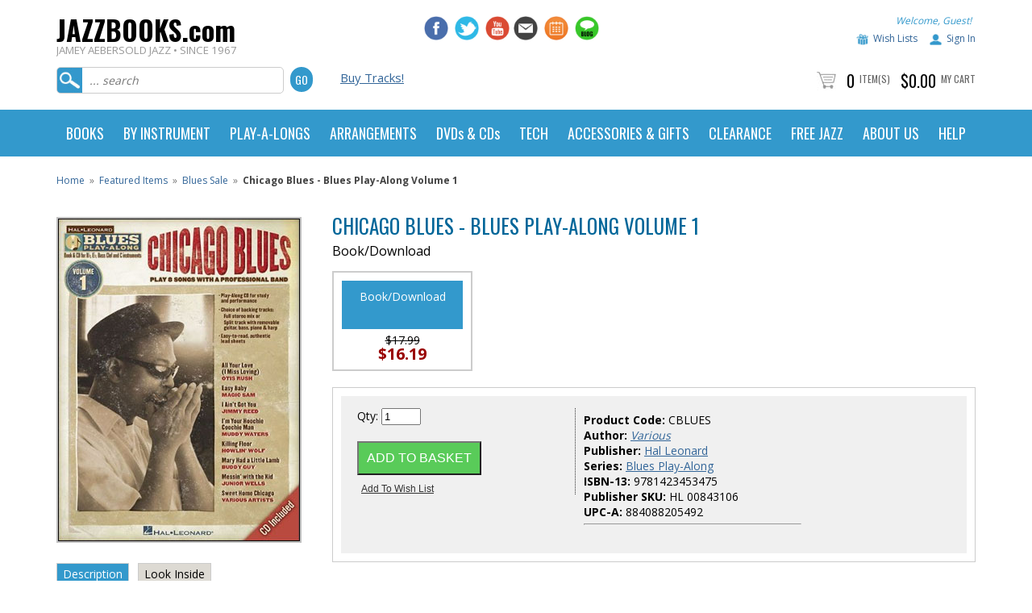

--- FILE ---
content_type: text/html
request_url: https://www.jazzbooks.com/mm5/merchant.mvc?Screen=PROD&Store_Code=JAJAZZ&Product_Code=CBLUES
body_size: 19386
content:

	

	<!DOCTYPE html><html lang="en" class="no-js"><head><base href="https://www.jazzbooks.com/mm5/" /><link rel="canonical" href="https://www.jazzbooks.com/jazz/product/CBLUES" /><title>Jamey Aebersold Jazz: Product Display</title><meta name="title" content="Jamey Aebersold Jazz: Product Display" /><script type="text/javascript">
var MMThemeBreakpoints =
[
{
"code":	"mobile",
"name":	"Mobile",
"start":	{
"unit": "px",
"value": ""
}
,
"end":	{
"unit": "em",
"value": "39.999"
}
}
,{
"code":	"tablet",
"name":	"Tablet",
"start":	{
"unit": "px",
"value": ""
}
,
"end":	{
"unit": "em",
"value": "59.999"
}
}
];
</script>
<script type="text/javascript">
var json_url = "https:\/\/www.jazzbooks.com\/mm5\/json.mvc\u003F";
var json_nosessionurl = "https:\/\/www.jazzbooks.com\/mm5\/json.mvc\u003F";
var Store_Code = "JAJAZZ";
</script>
<script type="text/javascript" src="https://www.jazzbooks.com/mm5/clientside.mvc?T=174bfa6d&amp;Filename=ajax.js" integrity="sha512-hBYAAq3Edaymi0ELd4oY1JQXKed1b6ng0Ix9vNMtHrWb3FO0tDeoQ95Y/KM5z3XmxcibnvbVujqgLQn/gKBRhA==" crossorigin="anonymous"></script>
<script type="text/javascript" src="https://www.jazzbooks.com/mm5/clientside.mvc?T=174bfa6d&amp;Filename=runtime_ui.js" integrity="sha512-TF1khnhYrwc0BocQ+D0K42iMurzLF+xVudr2jw0RdcCX5Vh9XQJiTdtNw6kTWMuuONWE3RlQk3mikhP8frJkjw==" crossorigin="anonymous"></script>
<script type="text/javascript" src="https://www.jazzbooks.com/mm5/clientside.mvc?T=174bfa6d&amp;Module_Code=cmp-cssui-searchfield&amp;Filename=runtime.js" integrity="sha512-GT3fQyjPOh3ZvhBeXjc3+okpwb4DpByCirgPrWz6TaihplxQROYh7ilw9bj4wu+hbLgToqAFQuw3SCRJjmGcGQ==" crossorigin="anonymous"></script>
<script type="text/javascript">
var MMSearchField_Search_URL_sep = "https:\/\/www.jazzbooks.com\/jazz\/SRCH\u003FSearch=";
(function( obj, eventType, fn )
{
if ( obj.addEventListener )
{
obj.addEventListener( eventType, fn, false );
}
else if ( obj.attachEvent )
{
obj.attachEvent( 'on' + eventType, fn );
}
})( window, 'mmsearchfield_override', function()
{
MMSearchField.prototype.onMenuAppendHeader = function(){return null;}MMSearchField.prototype.onMenuAppendItem = function( data ){var span;span = newElement( 'span', null, null, null );span.innerHTML = data;return span;}MMSearchField.prototype.onMenuAppendStoreSearch = function( search_value ){var item;item = newElement( 'div', { 'class': 'mm_searchfield_menuitem mm_searchfield_menuitem_storesearch' }, null, null );item.element_text = newTextNode( 'Search store for product "' + search_value + '"', item );return item;}MMSearchField.prototype.onFocus = function( e ) { ; };MMSearchField.prototype.onBlur = function( e ) { ; };
} );
</script>
<meta http-equiv="Content-Type" content="text/html; charset=iso-8859-1"><meta name="viewport" content="width=device-width, initial-scale=1"><meta name="google-site-verification" content="h9u32JkCC-QCk6Lrtouglp3_FkNjPsdBMRJAPXAdTrU" /><meta name="facebook-domain-verification" content="oz0ufyho81cm0848xeiw7tzozzorg5"/><link href="https://www.jazzbooks.com/apple-touch-icon.png" rel="apple-touch-icon" /><link href="https://www.jazzbooks.com/apple-touch-icon-152x152.png" rel="apple-touch-icon" sizes="152x152" /><link href="https://www.jazzbooks.com/apple-touch-icon-167x167.png" rel="apple-touch-icon" sizes="167x167" /><link href="https://www.jazzbooks.com/apple-touch-icon-180x180.png" rel="apple-touch-icon" sizes="180x180" /><link href="https://www.jazzbooks.com/icon-hires.png" rel="icon" sizes="192x192" /><link href="https://www.jazzbooks.com/icon-normal.png" rel="icon" sizes="128x128" /><!-- jd smooth gallery -->	<link type="text/css" rel="stylesheet" href="css/smooth-gallery-2.0/jd.gallery.css" media="screen" charset="utf-8"><link type="text/css" rel="stylesheet" href="https://maxcdn.bootstrapcdn.com/font-awesome/4.3.0/css/font-awesome.min.css" media="screen" charaset="utf-8"><!-- highslide --><link type="text/css" rel="stylesheet" href="css/highslide-4.0.8/highslide.css" media="screen" charset="utf-8"><link type="text/css" rel="stylesheet" href="css/highslide-4.0.8/highslide-ie6.css" media="screen" charset="utf-8"><link type="text/css" rel="stylesheet" href="css/highslide-4.0.8/highslide-ie6.css" media="screen" charset="utf-8"><!-- audiojs --><link type="text/css" rel="stylesheet" href="css/audiojs.css" media="screen" charset="utf-8"><!-- drop down menu --><link type="text/css" rel="stylesheet" href="css/dropdown.css" /><!-- javascript --><script type="text/javascript">jQuery.noConflict();</script><script src="js/audiojs/audio.min.js" type="text/javascript"></script><script src="scripts/tab-content-2.0/tab-content.js" type="text/javascript"></script><script src="scripts/highslide-4.0.8/highslide.js" type="text/javascript"></script><script src="scripts/highslide-4.0.8/highslide-with-html.js" type="text/javascript"></script><script type="text/javascript" src="scripts/dropdown.js"></script><!-- drop down menu --><script type="text/javascript">//anylinkcssmenu.init("menu_anchors_class")//Pass in the CSS class of anchor links (that contain a sub menu)anylinkcssmenu.init("anchorclass")</script><!-- colorbox --><script>$(document).ready(function(){//Examples of how to assign the ColorBox event to elements$(".group1").colorbox({rel:'group1'});$(".group2").colorbox({rel:'group2', transition:"fade"});$(".group3").colorbox({rel:'group3', transition:"none", width:"75%", height:"75%"});$(".group4").colorbox({rel:'group4', slideshow:true});$(".ajax").colorbox();$(".youtube").colorbox({iframe:true, innerWidth:425, innerHeight:344});$(".iframe").colorbox({iframe:true, width:"80%", height:"80%"});$(".inline").colorbox({inline:true, width:"50%"});$(".callbacks").colorbox({onOpen:function(){ alert('onOpen: colorbox is about to open'); },onLoad:function(){ alert('onLoad: colorbox has started to load the targeted content'); },onComplete:function(){ alert('onComplete: colorbox has displayed the loaded content'); },onCleanup:function(){ alert('onCleanup: colorbox has begun the close process'); },onClosed:function(){ alert('onClosed: colorbox has completely closed'); }});//Example of preserving a JavaScript event for inline calls.$("#click").click(function(){ $('#click').css({"background-color":"#f00", "color":"#fff", "cursor":"inherit"}).text("Open this window again and this message will still be here.");return false;});});</script><link href='https://fonts.googleapis.com/css?family=Oswald:300,400,700' rel='stylesheet' type='text/css'><link href='https://fonts.googleapis.com/css?family=Open+Sans:400,600,700' rel='stylesheet' type='text/css'><!-- Google Tag Manager --><script>(function(w,d,s,l,i){w[l]=w[l]||[];w[l].push({'gtm.start':new Date().getTime(),event:'gtm.js'});var f=d.getElementsByTagName(s)[0],j=d.createElement(s),dl=l!='dataLayer'?'&l='+l:'';j.async=true;j.src='https://www.googletagmanager.com/gtm.js?id='+i+dl;f.parentNode.insertBefore(j,f);})(window,document,'script','dataLayer','GTM-5M5FT3R');</script><!-- End Google Tag Manager --><link type="text/css" media="all" rel="stylesheet" integrity="sha256-lWOXBr8vqpiy3pliCN1FmPIYkHdcr8Y0nc2BRMranrA= sha384-0K5gx4GPe3B0+RaqthenpKbJBAscHbhUuTd+ZmjJoHkRs98Ms3Pm2S4BvJqkmBdh sha512-wrhf+QxqNNvI+O73Y1XxplLd/Bt2GG2kDlyCGfeByKkupyZlAKZKAHXE2TM9/awtFar6eWl+W9hNO6Mz2QrA6Q==" crossorigin="anonymous" href="https://www.jazzbooks.com/mm5/json.mvc?Store_Code=JAJAZZ&amp;Function=CSSResource_Output&amp;CSSResource_Code=mm-theme-styles&T=be62c069" data-resource-group="modules" data-resource-code="mm-theme-styles" /><script type="text/javascript" src="scripts/00000002/mailchimp.js?T=558154ee" data-resource-group="head_tag" data-resource-code="mailchimp"></script><script id="mcjs" data-resource-group="head_tag" data-resource-code="mailchimp_tracker">!function(c,h,i,m,p){m=c.createElement(h),p=c.getElementsByTagName(h)[0],m.async=1,m.src=i,p.parentNode.insertBefore(m,p)}(document,"script","https://chimpstatic.com/mcjs-connected/js/users/029abfc13cd03b6c41bb2f70c/b1820cccff750974e11ee48fd.js");</script><script async="text/javascript" src="https://www.googletagmanager.com/gtag/js?id=AW-718363998" data-resource-group="head_tag" data-resource-code="adwords"></script><script type="text/javascript" data-resource-group="head_tag" data-resource-code="adwords_global"> window.dataLayer = window.dataLayer || [];function gtag(){dataLayer.push(arguments);}gtag('js', new Date());gtag('config', 'AW-718363998');</script><script data-resource-group="head_tag" data-resource-code="GTM-head-tag">(function(w,d,s,l,i){w[l]=w[l]||[];w[l].push({'gtm.start':new Date().getTime(),event:'gtm.js'});var f=d.getElementsByTagName(s)[0],j=d.createElement(s),dl=l!='dataLayer'?'&l='+l:'';j.async=true;j.src='https://www.googletagmanager.com/gtm.js?id='+i+dl;f.parentNode.insertBefore(j,f);})(window,document,'script','dataLayer','GTM-5M5FT3R');</script><script data-resource-group="head_tag" data-resource-code="GTM-dataLayer">var dataLayer = dataLayer || [];dataLayer.push({canonicalUri: '\/jazz\/product\/CBLUES',canonicalUrl: 'https:\/\/www.jazzbooks.com\/jazz\/product\/CBLUES',category: {code: 'BLUES',name: 'Blues Sale'},global: {action: '',basket: {basketId: '73584764',custId: '0'},categoryCode: 'BLUES',function: '',moduleFunction: '',productCode: 'CBLUES',screen: 'PROD',uiException: ''},page: {code: 'PROD',name: 'Product Display'},product: {code: 'CBLUES',name: 'Chicago Blues - Blues Play-Along Volume 1',sku: ''}});window.addEventListener('DOMContentLoaded', () => {document.querySelectorAll('form').forEach(form => {if (form.getAttribute('name')?.length) {return;}const identifier = form.elements?.Action?.value ?? form.dataset?.hook ?? form.querySelector('legend')?.innerText;if (identifier?.length) {form.name = identifier;}});});window.addEventListener('DOMContentLoaded', () => {let timeoutId;const debouncedSearch = (e) => {clearTimeout(timeoutId);timeoutId = setTimeout(() => {const search_term = e?.target?.value;if (!search_term?.length) {return;}dataLayer.push({event: 'search',search_term});}, 500);};const searchInputs = document.querySelectorAll('input[name="Search"]');searchInputs.forEach(input => {input.addEventListener('input', debouncedSearch)});});class MMXPromotionTracker {constructor() {window.addEventListener('DOMContentLoaded', () => {this.init();});}init() {this.promotions = document.querySelectorAll('[data-flex-item]');if (!this.promotions.length) {return;}this.promotionObserver = new IntersectionObserver((entries) => {this.observedCallback(entries);}, {threshold: [0.75]});this.promotions.forEach((promotion, i) => {this.promotionObserver.observe(promotion);promotion.addEventListener('click', (e) => {this.promotionClicked(promotion, e);});});}promotionClicked(promotion, e){let clickedLink = false;let products = [];let clickedHero;e.composedPath().forEach(item => {if (item.nodeName === 'A' || (item.nodeName === 'MMX-HERO' && item.dataset?.href?.length)) {clickedLink = true;}if (item.nodeName === 'MMX-HERO') {clickedHero = item;} else if (item.nodeName === 'MMX-PRODUCT-CAROUSEL') {const clickedProductIndex = [...item.shadowRoot.querySelectorAll('mmx-hero[slot="hero_slide"]')].findIndex(heroSlide => heroSlide === clickedHero);products = [item?.products[clickedProductIndex]];} else if (item.nodeName === 'MMX-FEATURED-PRODUCT') {products = [item?.product];}});if (clickedLink) {this.trackPromotion('select_promotion', promotion, products);}};trackPromotion(event, item, products = []) {dataLayer.push({ ecommerce: null });dataLayer.push({event,ecommerce: {creative_name: item.getAttribute('data-flex-item'),creative_slot: [...this.promotions].findIndex(promotion => promotion === item) + 1,items: this.productsToEcommerceItems(products),promotion_id: item.getAttribute('data-flex-component')}});};observedCallback(entries) {entries.forEach((entry, entryIndex) => {if (!entry.isIntersecting) {return;}this.trackPromotion('view_promotion', entry.target, entry.target?.products);});};productsToEcommerceItems(products = []) {if (!products?.length) {return [];}return products.map((item, i) => {return {item_id: item.code,item_name: item.name,item_sku: item?.sku,index: i,price: item.price,discount: item.base_price - item.price,quantity: 1}});}}new MMXPromotionTracker();dataLayer.push({ ecommerce: null });dataLayer.push({
	"ecommerce": {
		"item_list_id": "related_products",
		"item_list_name": "Related Products",
		"items": [
			{
				"discount": 0,
				"index": 0,
				"item_id": "SBLUES",
				"item_name": "Slow Blues - Blues Play-Along Volume 3",
				"item_sku": "",
				"item_variant": "",
				"price": 12.99,
				"quantity": 1
			},
			{
				"discount": 0,
				"index": 1,
				"item_id": "BLUESJAM",
				"item_name": "Blues Jam: 40 Progression and Grooves Play-Along",
				"item_sku": "",
				"item_variant": "",
				"price": 19.95,
				"quantity": 1
			},
			{
				"discount": 0,
				"index": 2,
				"item_id": "SHUFFLE",
				"item_name": "Shuffle Blues - Blues Play-Along Volume 4",
				"item_sku": "",
				"item_variant": "",
				"price": 12.99,
				"quantity": 1
			},
			{
				"discount": 0,
				"index": 3,
				"item_id": "KINGBLUES",
				"item_name": "B.B. King - Blues Play-Along Volume 5",
				"item_sku": "",
				"item_variant": "",
				"price": 14.99,
				"quantity": 1
			},
			{
				"discount": 0,
				"index": 4,
				"item_id": "HBLUES",
				"item_name": "Howlin\u0027 Wolf - Blues Play-Along Volume 7",
				"item_sku": "",
				"item_variant": "",
				"price": 12.99,
				"quantity": 1
			},
			{
				"discount": 0,
				"index": 5,
				"item_id": "TBLUES",
				"item_name": "Texas Blues - Blues Play-Along Volume 2",
				"item_sku": "",
				"item_variant": "",
				"price": 12.99,
				"quantity": 1
			},
			{
				"discount": 0,
				"index": 6,
				"item_id": "JRBLUES",
				"item_name": "Jimmy Reed - Blues Play-Along Volume 12",
				"item_sku": "",
				"item_variant": "",
				"price": 12.99,
				"quantity": 1
			},
			{
				"discount": 0,
				"index": 7,
				"item_id": "CLASSICS",
				"item_name": "Blues Classics - Blues Play-Along Volume 8",
				"item_sku": "",
				"item_variant": "",
				"price": 12.99,
				"quantity": 1
			},
			{
				"discount": 0,
				"index": 8,
				"item_id": "JHBLUES",
				"item_name": "Jimi Hendrix - Blues Play-Along Volume 18",
				"item_sku": "",
				"item_variant": "",
				"price": 14.99,
				"quantity": 1
			}
		]
	},
	"event": "view_item_list"
});class SelectItemTracker {listSelectors = {related_products: ['.x-product-list--related .x-product-list__link','.t-related-product-list .x-product-list__link','#js-related-products-carousel [data-mm-linktype="product-list-link"]','#js-PROD [data-mm-linktype="product-list-link"]','.cmp-product-list .cmp-product-list__item:not(.cmp-product-list__header)','[data-hook="related-products"] .mm-card-grid-item__wrapper'],wish_list_items: ['#js-WISH .t-basket__product-details a:not([href*="Edit_Wish"], [href*="Action=RMWL"])','#js-WISH .basket-product-row a:not([href*="Edit_Wish"], [href*="Action=RMWL"])','#js-WISH .basket-display__product-row a:not([href*="Edit_Wish"], [href*="Action=RMWL"])'],order_status: ['.t-page-ords .t-basket__product-name','.t-account-landing__order-list a','#js-ORDS .basket-product-row a','.order-summary-display a']};productLists = ['search_results','category_listing','all_products']productListLinkSelectors = ['.x-product-list .x-product-list__link','.cmp-product-list .cmp-product-list__item','#js-product-list .category-product','#js-product-list [data-mm-linktype="product-list-link"]','.product-grid [data-mm-linktype="product-list-link"]'];constructor() {window.addEventListener('DOMContentLoaded', () => {this.init();});}init() {this.buildProductListLinkSelectors();Object.keys(this.listSelectors).forEach(listId => {this.bindListEvents(listId);});}buildProductListLinkSelectors() {this.productLists.forEach(productList => {this.listSelectors[productList] = this.productListLinkSelectors;});}bindListEvents(listId) {const viewItemListEvent = this.getViewItemListEvent(listId);if (!viewItemListEvent) {return;}const listSelectors = this.listSelectors[listId];const firstMatchingSelector = listSelectors.find(selector => {return document.querySelector(selector) !== null;});const listItemLinks = document.querySelectorAll(firstMatchingSelector);listItemLinks.forEach((listItemLink, index) => {listItemLink.addEventListener('click', () => {this.trackSelectItem(viewItemListEvent, index);});});}getViewItemListEvent(list_id) {return window?.dataLayer?.find(item => {return item?.event === 'view_item_list' && item?.ecommerce?.item_list_id === list_id;});}trackSelectItem(viewItemListEvent, itemIndex) {const selectedItem = structuredClone(viewItemListEvent?.ecommerce?.items?.[itemIndex]);if (typeof selectedItem !== 'object') {return;}dataLayer.push({ ecommerce: null });dataLayer.push({event: 'select_item',ecommerce: {currency: 'USD',value: selectedItem?.price - selectedItem?.discount,items: [selectedItem]}});}}new SelectItemTracker();dataLayer.push({ ecommerce: null });dataLayer.push({event: 'view_item',ecommerce: {currency: 'USD',value: '17.99',items: [{item_id: 'CBLUES',item_sku: '',item_name: 'Chicago Blues - Blues Play-Along Volume 1',price: '17.99',discount: '0',index: 0,item_publisher: '',}]}});class ProductTracker {options = {additionalPriceSelector: '#price-value-additional, #js-additional-price, #js-price-value-additional',adprButtonSelector: '[data-hook="add-to-cart"], #js-add-to-cart',adprFormSelector: 'form[name="add"], #js-purchase-product',atwlButtonSelector: '[value="Add To Wish List" i], .t-product-layout-purchase__add-to-wish, #add-to-wishlist-wrap, [data-hook="add-to-wish-list"], .product-details__wish-list',priceSelector: '#price-value, #js-price-value'};constructor(options = {}) {this.options = {...this.options,...options};window.addEventListener('DOMContentLoaded', () => {this.init();});}init() {this.adprForm = this.options?.adprForm ?? document.querySelector(this.options.adprFormSelector);this.adprButton = this.options?.adprButton ?? document.querySelector(this.options.adprButtonSelector);this.atwlButton = this.options?.atwlButton ?? document.querySelector(this.options.atwlButtonSelector);this.price = this.options?.price ?? document.querySelector(this.options.priceSelector);this.additionalPrice = this.options?.additionalPrice ?? document.querySelector(this.options.additionalPriceSelector);if (this.adprForm?.nodeName !== 'FORM') {return;}this.listenForAddToCart();this.listenForAddToWishlist()}listenForAddToCart() {this.adprForm?.addEventListener('click', (e) => {if (e.target !== this.adprButton) {return;}this.trackAddTo('cart');}, { capture: true });}listenForAddToWishlist() {this.atwlButton?.addEventListener('click', () => {this.trackAddTo('wishlist');});}trackAddTo(event) {const viewItem = dataLayer.find(item => item?.event === 'view_item');if (!this.adprForm.checkValidity() || viewItem?.ecommerce?.items?.length !== 1) {return;}const dataLayerItem = structuredClone(viewItem);const price = this.currencyToNumber(this.price?.innerText ?? 0);const additionalPrice = this.currencyToNumber(this.additionalPrice?.innerText ?? 0);const itemVariant = [...this.adprForm.querySelectorAll('[name*="Product_Attributes"][name*=":value"]:is([type="radio"]:checked, select)')].map(input => input.value).join(', ');dataLayer.push({ ecommerce: null });dataLayerItem.event = `add_to_${event}`;dataLayerItem.ecommerce.value = price;dataLayerItem.ecommerce.items[0].price = additionalPrice > 0 ? additionalPrice : price;dataLayerItem.ecommerce.items[0].discount = additionalPrice > 0 ? this.currencyToNumber(additionalPrice - price) : 0;dataLayerItem.ecommerce.items[0].quantity = this.adprForm.elements.Quantity.value;dataLayerItem.ecommerce.items[0].item_variant = itemVariant;dataLayer.push(dataLayerItem);return dataLayerItem;}currencyToNumber(value) {return Number(Number(String(value).replace(/[^\d.-]/g, '')).toFixed(2));}}new ProductTracker();</script><link type="text/css" media="all" rel="stylesheet" href="css/00000002/mydreamdesign-default.css?T=3aeb28fe" data-resource-group="css_list" data-resource-code="mydreamdesigndefault" /><link type="text/css" media="all" rel="stylesheet" href="css/00000002/jquery.bxslider.css?T=e5030dfa" data-resource-group="css_list" data-resource-code="jquerybxslider" /><link type="text/css" media="all" rel="stylesheet" href="css/00000002/readytheme.css?T=c1fdc7e7" data-resource-group="css_list" data-resource-code="readytheme" /><link type="text/css" media="all" rel="stylesheet" href="css/00000002/mailchimp.css?T=b2aa3310" data-resource-group="css_list" data-resource-code="mailchimp" /><link rel="preconnect" crossorigin href="//www.google-analytics.com" data-resource-group="css_list" data-resource-code="preconnect-google-analytics" /><link rel="preconnect" crossorigin href="https://www.googletagmanager.com" data-resource-group="css_list" data-resource-code="preconnect-google-tag-manager" /></head><body class="PROD"><div id="site-container"><div id="global-header"><div id="global-header-col1"><div class="logo"><a href="https://www.jazzbooks.com/jazz/SFNT"><h2 class="logo-name">JAZZBOOKS.com</h2><span class="tagline">JAMEY AEBERSOLD JAZZ • SINCE 1967</span></a></div></div><div id="global-header-col2"><div id="phone_number" class="readytheme-contentsection">
</div>
</div><div id="global-header-col3"><div id="social-media"><a href="http://www.facebook.com/aebersoldjazz" target="_blank"><img class="social-media-icon" src="graphics/mydreamdesign_default/icon-facebook.jpg" alt="Jamey Aebersold Jazz on Facebook" /></a><a href="http://www.twitter.com/aebersoldjazz" target="_blank"><img class="social-media-icon" src="graphics/mydreamdesign_default/icon-twitter.jpg" alt="Jamey Aebersold Jazz on Twitter" /></a><a href="https://www.youtube.com/channel/UCEnJiAUTgwVOIhhgawzWpqA/videos" target="_blank"><img class="social-media-icon" src="graphics/mydreamdesign_default/icon-youtube.jpg" alt="Jazz Books on YouTube" /></a></div><div id="additional_social_media" class="readytheme-contentsection">
<a href="http://jazzbooks.us1.list-manage.com/subscribe?u=029abfc13cd03b6c41bb2f70c&id=f5207de115" target="_blank">
<img class="social-media-icon" src="graphics/mydreamdesign_default/icon-newsletter.jpg" alt="Jamey Aebersold Jazz Email Newsletter" />
</a>
<a href="http://www.jazzbooks.com/jazz/jcal">
<img class="social-media-icon" src="graphics/mydreamdesign_default/icon-calendar.jpg" alt="Jamey Aebersold Jazz Calendar" />
</a>
<a href="http://www.jazzbooks.com/blog">
<img class="social-media-icon" src="graphics/mydreamdesign_default/icon-blog.jpg" alt="Jamey Aebersold Jazz Blog" />
</a>
</div>
</div><div id="global-header-col4"><div id="account-links"></a><span class="welcome">Welcome, Guest!</span></div><div id="account-links"><img class="icon-wishlist" src="graphics/mydreamdesign_default/icon-wishlist.jpg" alt="Jazz Books Wish List" /><a href="https://www.jazzbooks.com/mm5/merchant.mvc?Store_Code=JAJAZZ&amp;Screen=WLST">Wish Lists</a><img class="icon-account" src="graphics/mydreamdesign_default/icon-account.jpg" alt="Jazz Books Account" /><a href="https://www.jazzbooks.com/jazz/LOGN">Sign In</a> </div></div><div class="clear"></div><div id="global-header-bottom-left"><div id="search"><form method="post" action="https://www.jazzbooks.com/mm5/merchant.mvc?"><input type="hidden" name="psboost" value="psboost" checked><input type="hidden" name="Store_Code" value="JAJAZZ"><input type="hidden" name="Screen" value="SRCH"><input id="searchfield" type="text" class="textfield" name="Search" value="" placeholder="... search"><input type="submit" value="Go" class="button" /></form></div></div><div id="global-header-bottom-middle"><div id="advanced-search"><a href="http://www.jazzbooks.com/jazz/category/digital">Buy Tracks!</a></div></div><div id="global-header-bottom-right"><div id="global-mini-basket-container"><img src="graphics/mydreamdesign_default/icon-cart.jpg" alt="jazzbooks.com product count" /> <span class="minibasket-count">0</span> <span class="minibasket-label"><a href="https://www.jazzbooks.com/mm5/merchant.mvc?Screen=BASK&amp;Store_Code=JAJAZZ">Item(s)</span></a> <span class="minibasket-count">$0.00</span> <span class="minibasket-label"><a href="https://www.jazzbooks.com/mm5/merchant.mvc?Screen=BASK&amp;Store_Code=JAJAZZ">My Cart</span></a></div></div></div></div><div id="navigation-bar"><style>header.blue blockquote { color:#fff; }header {font-family: 'Oswald', sans-serif;}.col-1, .col-2, .col-3, .col-4, .col-5 {float: left;}.col-5 {width: 20%;}.col-4 {width: 25%;}.col-3 {width: 33.33%;}.col-2 {width: 50%;}.col-1 {width: 100%;}header.blue blockquote a {color: orange; text-decoration: underline;}header.blue { background-color: #fff; }/* Navigation Styles */nav { position: relative; }header.blue nav { background-color:#39c; }ul.main-nav { list-style-type: none;padding: 0px;font-size: 0px;max-width: 1140px;margin: 0 auto;}ul.main-nav > li { display: inline-block;padding: 0; }ul.main-nav > li > a { display: block; padding: 20px 12px; position: relative;color: #fff;font-size: 18px;font-weight: 400;box-sizing: border-box;}ul.main-nav > li:hover { background-color: #f9f9f9; }ul.main-nav > li:hover > a { color: #333; font-weight: 400; text-decoration: none;}ul.main-nav > li ul.sub-menu-lists {margin: 0px;padding: 0px;list-style-type : none;display:block;font-family: 'Open Sans', sans-serif;text-align: left;line-height: 22px;}ul.main-nav > li ul.sub-menu-lists > li {padding: 2px 0;}ul.main-nav > li ul.sub-menu-lists > li > a {font-size: 14px;}.ic {position: fixed; cursor: pointer;display: inline-block;right: 25px;width: 32px;height: 24px;text-align: center;top:0px;outline: none;}.ic.close { opacity: 0; font-size: 0px; font-weight: 300; color: #39c;top:8px;height:40px;display: block;outline: none;}/* Menu Icons for Devices*/.ic.menu { top:25px; z-index : 20; }.ic.menu .line { height: 4px; width: 100%; display: block; margin-bottom: 6px; }.ic.menu .line-last-child { margin-bottom: 0px; }.sub-menu-head { margin: 10px 0;}.banners-area { margin-top: 20px; padding-top: 15px; }.banners-area img {width: 150px;}@media only screen and (max-width:768px) {.sub-menu-head { color:#000; font-family: 'Open Sans', sans-serif; line-height: 30px;}.ic.menu { display: block; }header.blue .ic.menu .line { background-color: #39c; } .ic.menu .line {-webkit-transition: all 0.4s ease 0s;-o-transition: all 0.4s ease 0s;transition: all 0.4s ease 0s;-webkit-transform: rotate(0deg);-moz-transform: rotate(0deg);-ms-transform: rotate(0deg);transform: rotate(0deg);-webkit-transform-origin: center center;-ms-transform-origin: center center;transform-origin: center center;}.ic.menu:focus .line { background-color: #fff !important; }.ic.menu:focus .line:nth-child(1) { -webkit-transform: rotate(45deg);-moz-transform: rotate(45deg);-ms-transform: rotate(45deg);transform: rotate(45deg); }.ic.menu:focus .line:nth-child(2){ -webkit-transform: rotate(-45deg);-moz-transform: rotate(-45deg);-ms-transform: rotate(-45deg);transform: rotate(-45deg); margin-top: -10px;}.ic.menu:focus .line:nth-child(3){transform: translateY(15px);opacity: 0;}.ic.menu:focus{ outline: none; }.ic.menu:focus ~ .ic.close { opacity: 1; z-index : 21; outline: none; }/*.ic.menu:focus ~ .ic.close { opacity: 1.0; z-index : 21; }.ic.close:focus { opacity: 0; }*/.ic.menu:hover, .ic.menu:focus{ opacity: 1; }nav { background-color: transparent; }/* Main Menu for Handheld Devices */ul.main-nav {z-index:2; padding: 50px 0;position: fixed;right: 0px;top: 0px;width: 0px;background-color:#369;height: 100%;overflow: auto;/*CSS animation applied : Slide from Right*/-webkit-transition-property: background, width;-moz-transition-property: background, width;-o-transition-property: background, width;transition-property: background, width;-webkit-transition-duration: 0.6s;-moz-transition-duration: 0.6s;-o-transition-duration: 0.6s;transition-duration: 0.6s;}.ic.menu:focus ~ .main-nav { width: 300px; background-color:#000; }ul.main-nav > * { -webkit-transition-property: opacity;-moz-transition-property: opacity;-o-transition-property: opacity;transition-property: opacity;-webkit-transition-duration: 0.4s;-moz-transition-duration: 0.4s;-o-transition-duration: 0.4s;transition-duration: 0.4s;opacity: 0;}.ic.menu:focus ~ .main-nav > * {opacity: 1;}ul.main-nav > li > a:after {display: none;}ul.main-nav > li:first-child { border-radius: 0px; }ul.main-nav > li {display: block;border-bottom: 1px solid #444;}ul.main-nav > li > a { font-weight: 600;}ul.main-nav > li ul.sub-menu-lists > li a { color: #eee; font-size: 14px; }.sub-menu-head { font-size: 16px;}ul.main-nav > li:hover { background-color: transparent; }ul.main-nav > li:hover > a {color: #fff; text-decoration: none; font-weight: 600;}.ic.menu:focus ~ ul.main-nav > li > div.sub-menu-block {background: #39c;border-left: 0px solid #ccc;border-right: 0px solid #ccc;border-bottom: 0px solid #ccc;position: relative;visibility: visible;opacity: 1.0;}.sub-menu-block { padding: 0 20px; text-align: left; }.banners-area { padding-bottom: 0px; }.banners-area div { margin-bottom: 15px; }.banners-area { border-top: 1px solid #444; }.col-1, .col-2, .col-3, .col-4, .col-5 {float: none;padding-left: 20px;}.col-5 {width: 100%;}.col-4 {width: 100%;}.col-3 {width: 100%;}.col-2 {width: 100%;}.col-1 {width: 100%;}}@media only screen and (min-width:769px) {.ic.menu { display: none; }/* Main Menu for Desktop Devices */ul.main-nav { display: block; position: relative; }.sub-menu-block { padding: 15px; }/* Sub Menu */ul.main-nav > li > div.sub-menu-block { visibility: hidden;background-color: #f9f9f9;position: absolute;margin-top: 0px;width: 100%;color: #333;left: 0;box-sizing: border-box;z-index : 3;font-size: 16px;border-left: 1px solid #ccc;border-right: 1px solid #ccc;border-bottom: 1px solid #ccc;opacity: 0;text-align: left;/*CSS animation applied for sub menu : Slide from Top */-webkit-transition: all 0.4s ease 0s;-o-transition: all 0.4s ease 0s;transition: all 0.4s ease 0s;-webkit-transform: rotateX(90deg);-moz-transform: rotateX(90deg);-ms-transform: rotateX(90deg);transform: rotateX(90deg);-webkit-transform-origin: top center;-ms-transform-origin: top center;transform-origin: top center;}ul.main-nav > li:hover > div.sub-menu-block{ background-color: #f9f9f9; visibility: visible;opacity: 1;-webkit-transform: rotateX(0deg);-moz-transform: rotateX(0deg);-ms-transform: rotateX(0deg);transform: rotateX(0deg);}ul.main-nav > li > div.sub-menu-block > * {-webkit-transition-property: opacity;-moz-transition-property: opacity;-o-transition-property: opacity;transition-property: opacity;-webkit-transition-duration: 0.4s;-moz-transition-duration: 0.4s;-o-transition-duration: 0.4s;transition-duration: 0.4s;opacity: 0;}ul.main-nav > li:hover > div.sub-menu-block > * {opacity: 1;}.sub-menu-head { font-size: 17px; font-weight: 700; line-height: 33px; font-family: 'Open Sans', sans-serif;}/* List Separator: Outer Borderheader.blue ul.main-nav > li > a { border-right: 1px solid #fff; }*//* List Separator: Inner Border */ul.main-nav > li > a:after {content: '';width: 1px;height: 62px;position: absolute;right:0px;top: 0px;z-index : 2;}/*header.blue ul.main-nav > li > a:after { background-color: #777; }*//* Drop Down/Up Arrow for Mega Menu ul.main-nav > li > a.mega-menu > span { display: block; vertical-align: middle; }ul.main-nav > li > a.mega-menu > span:after {width: 0; height: 0; border-left: 5px solid transparent;border-right: 5px solid transparent;border-top: 5px solid #fff;content: '';background-color: transparent;display: inline-block;margin-left: 10px;vertical-align: middle;}ul.main-nav > li:hover > a.mega-menu span:after{border-left: 5px solid transparent;border-right: 5px solid transparent;border-top: 0px solid transparent;border-bottom: 5px solid #666;}.banners-area { border-top: 1px solid #ccc; }}*/</style><header class="blue"><nav role="navigation"><a href="javascript:void(0);" class="ic menu" tabindex="1"><span class="line"></span><span class="line"></span><span class="line"></span></a><a href="javascript:void(0);" class="ic close"></a><ul class="main-nav"><li class="top-level-link"><a class="mega-menu"><span>BOOKS</span></a><div class="sub-menu-block"><div class="row"><div class="col-5"><span class="sub-menu-head">Aebersold Methods</span><ul class="sub-menu-lists"><li role="menuitem"><a href="http://www.jazzbooks.com/jazz/category/aebpubbass">Bass</a></li><li role="menuitem"><a href="http://www.jazzbooks.com/jazz/category/aebpubdrum">Drums</a></li><li role="menuitem"><a href="http://www.jazzbooks.com/jazz/category/aebpubdvd">DVDs & Video</a></li><li role="menuitem"><a href="http://www.jazzbooks.com/jazz/category/aebpubgui">Guitar</a></li><li role="menuitem"><a href="http://www.jazzbooks.com/jazz/category/aebhol">Holiday Play-A-Longs</a></li><li role="menuitem"><a href="http://www.jazzbooks.com/jazz/category/aebpubimprov">Improvisation</a></li><li role="menuitem"><a href="http://www.jazzbooks.com/jazz/category/aebpubpiano">Piano</a></li><li role="menuitem"><a href="http://www.jazzbooks.com/jazz/category/aebpla">Play-a-longs</a></li><li role="menuitem"><a href="http://www.jazzbooks.com/jazz/category/aebpocket">Pocket Books</a></li><li role="menuitem"><a href="http://www.jazzbooks.com/jazz/category/aebpubsolos">Solos & Transcriptions</a></li><li role="menuitem"><a href="http://www.jazzbooks.com/jazz/category/aebpubvoc">Vocal</a></li></ul></div><div class="col-5"><span class="sub-menu-head">Ear Training</span><ul class="sub-menu-lists"><li role="menuitem"><a href="http://www.jazzbooks.com/jazz/category/eartra">Ear Training Methods</a></li><li role="menuitem"><a href="http://www.jazzbooks.com/jazz/category/pitch">Pitch Pipes & Tuners</a></li><li class="sub-menu-head">Fakebooks</li><li role="menuitem"><a href="http://www.jazzbooks.com/jazz/category/ezfb">Easy Fakebooks</a></li><li role="menuitem"><a href="http://www.jazzbooks.com/jazz/category/fakbooboo">General Fakebooks</a></li><li role="menuitem"><a href="http://www.jazzbooks.com/jazz/category/hlreal">Hal Leonard Real Books</a></li><li role="menuitem"><a href="http://www.jazzbooks.com/jazz/category/fakboomini">Mini Fakebooks</a></li></ul></div><div class="col-5"><span class="sub-menu-head">Holiday Books & Music</span><ul class="sub-menu-lists"><li role="menuitem"><a href="http://www.jazzbooks.com/jazz/category/holarr">Arrangements</a></li><li role="menuitem"><a href="http://www.jazzbooks.com/jazz/category/holboocd">CDs (Karaoke)</a></li><li role="menuitem"><a href="http://www.jazzbooks.com/jazz/category/holson">Solos & Songbooks</a></li><li role="menuitem"><a href="http://www.jazzbooks.com/jazz/category/holplay">Play-A-Longs</a></li><li class="sub-menu-head">Other Musical Styles</li><li role="menuitem"><a href="http://www.jazzbooks.com/jazz/category/bluegrass">Bluegrass</a></li><li role="menuitem"><a href="http://www.jazzbooks.com/jazz/category/goswor">Gospel &amp; Worship</a></li><li role="menuitem"><a href="http://www.jazzbooks.com/jazz/category/gospla">Gospel &amp; Worship Play-A-Longs</a></li></ul></div><div class="col-5"><span class="sub-menu-head">Pedagogy</span><ul class="sub-menu-lists"><li role="menuitem"><a href="http://www.jazzbooks.com/jazz/category/eduboo">Educators</a></li><li role="menuitem"><a href="http://www.jazzbooks.com/jazz/category/theboo">Theory</a></li><li role="menuitem"><a href="http://www.jazzbooks.com/jazz/category/youstu">Young Musicians</a></li></ul></div><div class="col-5"><span class="sub-menu-head"><a href="http://www.jazzbooks.com/jazz/category/scapatcho">Scales, Patterns &amp; Chords</a></span><ul class="sub-menu-lists"><li role="menuitem"><a href="http://www.jazzbooks.com/jazz/category/basspc">Bass</a></li><li role="menuitem"><a href="http://www.jazzbooks.com/jazz/category/druspc">Drums</a></li><li role="menuitem"><a href="http://www.jazzbooks.com/jazz/category/guispc">Guitar</a></li><li role="menuitem"><a href="http://www.jazzbooks.com/jazz/category/piaspc">Piano</a></li><li role="menuitem"><a href="http://www.jazzbooks.com/jazz/category/saxspc">Saxophone</a></li><li role="menuitem"><a href="http://www.jazzbooks.com/jazz/category/tbnscp">Trombone</a></li><li role="menuitem"><a href="http://www.jazzbooks.com/jazz/category/tptspc">Trumpet</a></li></ul></div><!--<div class="row banners-area"><div class="col-md-3 col-lg-3 col-sm-3"><img src="https://resources.ediblearrangements.com/resources/en-us/i/revamp_p/ETGMegaMenu.jpg" width="100%;"></div><div class="col-md-3 col-lg-3 col-sm-3"><img src="https://resources.ediblearrangements.com/resources/en-us/i/revamp_p/ETGMegaMenu.jpg" width="100%;"></div><div class="col-md-3 col-lg-3 col-sm-3"><img src="https://resources.ediblearrangements.com/resources/en-us/i/revamp_p/ETGMegaMenu.jpg" width="100%;"></div><div class="col-md-3 col-lg-3 col-sm-3"><img src="https://resources.ediblearrangements.com/resources/en-us/i/revamp_p/ETGMegaMenu.jpg" width="100%;"></div></div>--></div></div></li><li class="top-level-link"><a class="mega-menu"><span>BY INSTRUMENT</span></a><div class="sub-menu-block"><div class="row"><div class="col-5"><span class="sub-menu-head">Brass</span><br /><span class="sub-menu-head"><a href="http://www.jazzbooks.com/jazz/category/troboo">Trombone</a></span><ul class="sub-menu-lists"><li><a href="http://www.jazzbooks.com/jazz/category/ARRTRO">Arrangements</a></li><li><a href="http://www.jazzbooks.com/jazz/category/troimp">Improvisation</a></li><li><a href="http://www.jazzbooks.com/jazz/category/tropla">Play-A-Longs</a></li><li><a href="http://www.jazzbooks.com/jazz/category/trosol">Solos & Transcriptions</a></li><li><a href="http://www.jazzbooks.com/jazz/category/trotec">Technique</a></li><span class="sub-menu-head"><a href="http://www.jazzbooks.com/jazz/category/truboo">Trumpet</a></span><ul class="sub-menu-lists"><li><a href="http://www.jazzbooks.com/jazz/category/ARRTRU">Arrangements</a></li><li><a href="http://www.jazzbooks.com/jazz/category/truimp">Improvisation</a></li><li><a href="http://www.jazzbooks.com/jazz/category/trupla">Play-A-Longs</a></li><li><a href="http://www.jazzbooks.com/jazz/category/trusol">Solos & Transcriptions</a></li><li><a href="http://www.jazzbooks.com/jazz/category/trutec">Technique</a></li><span class="sub-menu-head"><a href="http://www.jazzbooks.com/jazz/category/troboo">Drums &amp; Percussion</a></span><ul class="sub-menu-lists"><li><a href="http://www.jazzbooks.com/jazz/category/drudvd">DVDs</a></li><li><a href="http://www.jazzbooks.com/jazz/category/drupla">Play-A-Longs</a></li><li><a href="http://www.jazzbooks.com/jazz/category/drutec">Technique/CDs</a></li><li><a href="http://www.jazzbooks.com/jazz/category/druoth"> Vibes/Marimba/Xylophone</a></li></ul></div><div class="col-5"><span class="sub-menu-head">Fretted Instruments</span><br /><span class="sub-menu-head"><a href="http://www.jazzbooks.com/jazz/category/basboo">Bass</a></span><ul class="sub-menu-lists"><li><a href="http://www.jazzbooks.com/jazz/category/ARRBASS">Arrangements</a></li><li><a href="http://www.jazzbooks.com/jazz/category/baslin">Bass Lines</a></li><li><a href="http://www.jazzbooks.com/jazz/category/basdvd">DVDs</a></li><li><a href="http://www.jazzbooks.com/jazz/category/basimp">Improvisation</a></li><li><a href="http://www.jazzbooks.com/jazz/category/baspla">Play-A-Longs</a></li><li><a href="http://www.jazzbooks.com/jazz/category/bassol">Solos & Transcriptions</a></li><li><a href="http://www.jazzbooks.com/jazz/category/bastec">Technique</a></li></ul><span class="sub-menu-head"><a href="http://www.jazzbooks.com/jazz/category/troboo">Guitar</a></span><ul class="sub-menu-lists"><li><a href="http://www.jazzbooks.com/jazz/category/ARRGUI">Arrangements</a></li><li><a href="http://www.jazzbooks.com/jazz/category/GUICON">DVDs - Performance</a></li><li><a href="http://www.jazzbooks.com/jazz/category/GUIINS">DVDs - Instructional</a></li><li><a href="http://www.jazzbooks.com/jazz/category/guiimp">Improvisation</a></li><li><a href="http://www.jazzbooks.com/jazz/category/guipla">Play-A-Longs</a></li><li><a href="http://www.jazzbooks.com/jazz/category/guisol">Solos & Transcriptions</a></li><li><a href="http://www.jazzbooks.com/jazz/category/guitec">Technique</a></li></ul></div><div class="col-5"><span class="sub-menu-head"><a href="http://www.jazzbooks.com/jazz/category/organ">Organ<br /><a href="http://www.jazzbooks.com/jazz/category/piakey">Piano & Keyboards</span><ul class="sub-menu-lists"><li><a href="http://www.jazzbooks.com/jazz/category/ARRPIA">Arrangements</a></li><li><a href="http://www.jazzbooks.com/jazz/category/piadvd">DVDs (Instructional)</a></li><li><a href="http://www.jazzbooks.com/jazz/category/piaimp">Improvisation</a></li><li><a href="http://www.jazzbooks.com/jazz/category/piapla">Play-A-Longs</a></li><li><a href="http://www.jazzbooks.com/jazz/category/piasol">Solos</a></li><li><a href="http://www.jazzbooks.com/jazz/category/piatec">Technique</a></li><li><a href="http://www.jazzbooks.com/jazz/category/piavoi">Voicings</a></li></ul></div><div class="col-5"><span class="sub-menu-head">Woodwinds</span><br /><span class="sub-menu-head"><a href="http://www.jazzbooks.com/jazz/category/clarinet">Clarinet</span><ul class="sub-menu-lists"><li><a href="http://www.jazzbooks.com/jazz/category/ARRCLA">Arrangements</a></li><li><a href="http://www.jazzbooks.com/jazz/category/clarimpro">Improvisation</a></li><li><a href="http://www.jazzbooks.com/jazz/category/clapla">Play-A-Longs</a></li><li><a href="http://www.jazzbooks.com/jazz/category/clasol">Solos & Transcriptions</a></li><li><a href="http://www.jazzbooks.com/jazz/category/clatec">Technique</a></li></ul><span class="sub-menu-head"><a href="http://www.jazzbooks.com/jazz/category/flute">Flute</a></span><ul class="sub-menu-lists"><li><a href="http://www.jazzbooks.com/jazz/category/ARRFLU">Arrangements</a></li><li><a href="http://www.jazzbooks.com/jazz/category/fludvd">DVDs</a></li><li><a href="http://www.jazzbooks.com/jazz/category/fluimp">Improvisation</a></li><li><a href="http://www.jazzbooks.com/jazz/category/flupla">Play-A-Longs</a></li><li><a href="http://www.jazzbooks.com/jazz/category/flusol">Solos & Transcriptions</a></li><li><a href="http://www.jazzbooks.com/jazz/category/flutec">Technique</a></li>	</ul><span class="sub-menu-head"><a href="http://www.jazzbooks.com/jazz/category/flute">Harmonica</a></span><br /><span class="sub-menu-head"><a href="http://www.jazzbooks.com/jazz/category/recorder">Recorder</a></span><br /><span class="sub-menu-head"><a href="http://www.jazzbooks.com/jazz/category/saxboo">Saxophone</a></span><ul class="sub-menu-lists"><li><a href="http://www.jazzbooks.com/jazz/category/ARRSAX">Arrangements</a></li><li><a href="http://www.jazzbooks.com/jazz/category/davlieb">David Liebman Methods</a></li><li><a href="http://www.jazzbooks.com/jazz/category/saxdvd">DVDs</a></li><li><a href="http://www.jazzbooks.com/jazz/category/saximp">Improvisation</a></li><li><a href="http://www.jazzbooks.com/jazz/category/saxpla">Play-A-Longs</a></li><li><a href="http://www.jazzbooks.com/jazz/category/saxsol">Solos & Transcriptions</a></li><li><a href="http://www.jazzbooks.com/jazz/category/saxtec">Technique</a></li></ul>	</div><div class="col-5"><span class="sub-menu-head"><a href="http://www.jazzbooks.com/jazz/category/sinvoc">Singers &amp; Vocalists</a></span><ul class="sub-menu-lists"><li><a href="http://www.jazzbooks.com/jazz/category/sindvd">DVDs (Instructional)</a></li><li><a href="http://www.jazzbooks.com/jazz/category/sinimp">Improvisation</a></li><li><a href="http://www.jazzbooks.com/jazz/category/sinpla">Play-Alongs</a></li><li><a href="http://www.jazzbooks.com/jazz/category/sinkar">Sing Along (Karaoke)</a></li><li><a href="http://www.jazzbooks.com/jazz/category/vocmus">Vocal Sheet Music</a></li></ul><span class="sub-menu-head"><a href="http://www.jazzbooks.com/jazz/category/strboo">Strings</a></span><ul class="sub-menu-lists"><li><a href="http://www.jazzbooks.com/jazz/category/ARRSTR">Arrangements</a></li><li><a href="http://www.jazzbooks.com/jazz/category/strimp">Improvisation</a></li><li><a href="http://www.jazzbooks.com/jazz/category/strpla">Play-A-Longs</a></li><li><a href="http://www.jazzbooks.com/jazz/category/strsol">Solos & Transcriptions</a></li></ul>	<span class="sub-menu-head"><a href="http://www.jazzbooks.com/jazz/category/strboo">Transcribed Scores</a></span><ul class="sub-menu-lists"><li><a href="http://www.jazzbooks.com/jazz/category/TRANSGROUP">Transcribed Scores - Groups</a></li></ul></div></div></div></li><li class="top-level-link"><a class="mega-menu"><span>PLAY-A-LONGS</span></a><div class="sub-menu-block"><div class="row"><div class="col-3"><span class="sub-menu-head">Aebersold Play-A-Longs</a></span><ul class="sub-menu-lists"><li><a href="http://www.jazzbooks.com/jazz/category/aeball">Complete List</a></li></ul><span class="sub-menu-head">By Category</a></span><ul class="sub-menu-lists"><li><a href="http://www.jazzbooks.com/jazz/category/aebart">Artists</a></li><li><a href="http://www.jazzbooks.com/jazz/category/aebbeb">Bebop</a></li><li><a href="http://www.jazzbooks.com/jazz/category/aebblu">Blues</a></li><li><a href="http://www.jazzbooks.com/jazz/category/aebdru">Drums</a></li><li><a href="http://www.jazzbooks.com/jazz/category/aebfus">Fusion</a></li><li><a href="http://www.jazzbooks.com/jazz/category/aebhol">Holiday</a></li><li><a href="http://www.jazzbooks.com/jazz/category/aebimp">Improvisation</a></li><li><a href="http://www.jazzbooks.com/jazz/category/aeblat">Latin/Bossa</a></li><li><a href="http://www.jazzbooks.com/jazz/category/aebsin">Singers/Vocalists</a></li><li><a href="http://www.jazzbooks.com/jazz/category/aebsta">Standards</a></li><span class="sub-menu-head"><a href="http://www.jazzbooks.com/jazz/category/aebfor">Foreign Language Editions</a></span></ul><ul class="sub-menu-lists"><li><a href="http://www.jazzbooks.com/jazz/category/aebforf">French</a></li><li><a href="http://www.jazzbooks.com/jazz/category/aebforg">German</a></li><li><a href="http://www.jazzbooks.com/jazz/category/aebforj">Japanese</a></li><li><a href="http://www.jazzbooks.com/jazz/category/aebfork">Korean</a></li><li><a href="http://www.jazzbooks.com/jazz/category/aebforp">Portuguese</a></li><li><a href="http://www.jazzbooks.com/jazz/category/aebfors">Spanish</a></li><span class="sub-menu-head">A La Carte</a></span></ul><ul class="sub-menu-lists"><li><a href="http://www.jazzbooks.com/jazz/category/aebbook">Books</a></li><li><a href="http://www.jazzbooks.com/jazz/category/aebcass">Cassettes</a></li><li><a href="http://www.jazzbooks.com/jazz/category/aebcd">CDs</a></li><li><a href="http://www.jazzbooks.com/jazz/category/slowcd">Slower Tempo CDs</a></li><li><a href="http://www.jazzbooks.com/jazz/category/aeblps">Autographed LPs</a></li><li><a href="http://www.jazzbooks.com/jazz/category/digital">Digital MP3 Downloads</a></li><span class="sub-menu-head">Recommended</a></span></ul><ul class="sub-menu-lists"><li><a href="http://www.jazzbooks.com/jazz/category/suggestedstudy">Suggested Order Of Study</a></li><li><a href="http://www.jazzbooks.com/jazz/category/aebgre">Great Starting Places</a></li><li><a href="http://www.jazzbooks.com/jazz/category/jazzpaks">Jazz Paks</a></li></ul></div><div class="col-3"><span class="sub-menu-head">Music Minus One</a></span><ul class="sub-menu-lists"><li><a href="http://www.jazzbooks.com/jazz/category/mmobanjo">Banjo/Mandolin</a></li><li><a href="http://www.jazzbooks.com/jazz/category/mmobass">Bass</a></li><li><a href="http://www.jazzbooks.com/jazz/category/mmobassoon">Bassoon</a></li><li><a href="http://www.jazzbooks.com/jazz/category/mmoclarinet">Clarinet</a></li><li><a href="http://www.jazzbooks.com/jazz/category/mmodouble">Double Bass</a></li><li><a href="http://www.jazzbooks.com/jazz/category/mmodrums">Drums</a></li><li><a href="http://www.jazzbooks.com/jazz/category/mmofrench">French Horn</a></li><li><a href="http://www.jazzbooks.com/jazz/category/mmoguitar">Guitar</a></li><li><a href="http://www.jazzbooks.com/jazz/category/mmoharp">Harp</a></li><li><a href="http://www.jazzbooks.com/jazz/category/mmooboe">Oboe</a></li><li><a href="http://www.jazzbooks.com/jazz/category/mmopiano">Piano</a></li><li><a href="http://www.jazzbooks.com/jazz/category/mmopocket">Pocket Songs Karaoke CDs</a></li><li><a href="http://www.jazzbooks.com/jazz/category/mmorecorder">Recorder</a></li><li><a href="http://www.jazzbooks.com/jazz/category/mmosax">Saxophone</a></li><li><a href="http://www.jazzbooks.com/jazz/category/mmostrings">Strings</a></li><li><a href="http://www.jazzbooks.com/jazz/category/mmotrombone">Trombone</a></li><li><a href="http://www.jazzbooks.com/jazz/category/mmotuba">Tuba</a></li><li><a href="http://www.jazzbooks.com/jazz/category/mmovibes">Vibes</a></li><li><a href="http://www.jazzbooks.com/jazz/category/mmovocalist">Vocalists</a></li></ul></div><div class="col-3"><span class="sub-menu-head">Other Play-A-Longs</a></span><ul class="sub-menu-lists"><li><a href="http://www.jazzbooks.com/jazz/category/gospla">Gospel Play-A-Longs</a></ul><span class="sub-menu-head">By Instrument</a></span><ul class="sub-menu-lists"><li><a href="http://www.jazzbooks.com/jazz/category/baspla">Bass</a></li><li><a href="http://www.jazzbooks.com/jazz/category/clapla">Clarinet</a></li><li><a href="http://www.jazzbooks.com/jazz/category/drupla">Drums</a></li><li><a href="http://www.jazzbooks.com/jazz/category/flupla">Flute</a></li><li><a href="http://www.jazzbooks.com/jazz/category/guipla">Guitar</a></li><li><a href="http://www.jazzbooks.com/jazz/category/piapla">Piano</a></li><li><a href="http://www.jazzbooks.com/jazz/category/saxpla">Saxophone</a></li><li><a href="http://www.jazzbooks.com/jazz/category/sinpla">Singers/Vocalists</a></li><li><a href="http://www.jazzbooks.com/jazz/category/strpla">Strings</a></li><li><a href="http://www.jazzbooks.com/jazz/category/tropla">Trombone</a></li><li><a href="http://www.jazzbooks.com/jazz/category/trupla">Trumpet</a></li></ul></div></div></div></li><li class="top-level-link"><a class="mega-menu"><span>ARRANGEMENTS</span></a><div class="sub-menu-block"><div class="row"><div class="col-2"><span class="sub-menu-head">By Instrument</span><ul class="sub-menu-lists"><li><a href="http://www.jazzbooks.com/jazz/category/arrbass">Bass/Contrabass</a></li><li><a href="http://www.jazzbooks.com/jazz/category/arrbrass">Brass</a></li><li><a href="http://www.jazzbooks.com/jazz/category/ARRCLA">Clarinet</a></li><li><a href="http://www.jazzbooks.com/jazz/category/arrgui">Guitar</a></li><li><a href="http://www.jazzbooks.com/jazz/category/arrpno">Piano</a></li><li><a href="http://www.jazzbooks.com/jazz/category/arrsax">Saxophone</a></li><li><a href="http://www.jazzbooks.com/jazz/category/arrstr">Strings</a></li><li><a href="http://www.jazzbooks.com/jazz/category/arrsuper">Supersax</a></li><li><a href="http://www.jazzbooks.com/jazz/category/arrtro">Trombone</a></li><li><a href="http://www.jazzbooks.com/jazz/category/arrtru">Trumpet</a></li><li><a href="http://www.jazzbooks.com/jazz/category/ARRWOO">Woodwinds</a></li></ul></div><div class="col-2"><span class="sub-menu-head">By Groups</span><ul class="sub-menu-lists"><li><a href="http://www.jazzbooks.com/jazz/category/arrban">Band/Orchestra</a></li><li><a href="http://www.jazzbooks.com/jazz/category/arrdue">Duets</a></li><li><a href="http://www.jazzbooks.com/jazz/category/arrjazz">Jazz Ensemble</a></li><li><a href="http://www.jazzbooks.com/jazz/category/holarr">Holiday</a></li><span class="sub-menu-head">By Publisher</span><ul class="sub-menu-lists"><li><a href="http://www.jazzbooks.com/jazz/category/arrkle">Klezmer</a></li><li><a href="http://www.jazzbooks.com/jazz/category/jlp">Jazz Lines Publications</a></li><span class="sub-menu-head">Instructional</span><ul class="sub-menu-lists"><li><a href="http://www.jazzbooks.com/jazz/category/arrcom">Arranging/Composing</a></li></ul></div></div></div></li><li class="top-level-link"><a class="mega-menu"><span>DVDs &amp; CDs</span></a><div class="sub-menu-block"><div class="row"><div class="col-2"><span class="sub-menu-head">DVDs By Category</span><ul class="sub-menu-lists"><li><a href="http://www.jazzbooks.com/jazz/category/bigban">Big Bands</a></li><li><a href="http://www.jazzbooks.com/jazz/category/boxset">Boxed Sets</a></li><li><a href="http://www.jazzbooks.com/jazz/category/docume">Documentaries</a></li><li><a href="http://www.jazzbooks.com/jazz/category/dvdimp">Improvisation</a></li><li><a href="http://www.jazzbooks.com/jazz/category/movies">Movies</a></li></ul><span class="sub-menu-head">Instructional DVDs</span><ul class="sub-menu-lists"><li><a href="http://www.jazzbooks.com/jazz/category/basins">Bass</a></li><li><a href="http://www.jazzbooks.com/jazz/category/druins">Drums &amp; Percussion</a></li><li><a href="http://www.jazzbooks.com/jazz/category/fluins">Flute &amp; Clarinet</a></li><li><a href="http://www.jazzbooks.com/jazz/category/guiins">Guitar</a></li><li><a href="http://www.jazzbooks.com/jazz/category/piains">Piano</a></li><li><a href="http://www.jazzbooks.com/jazz/category/saxins">Saxophone</a></li><li><a href="http://www.jazzbooks.com/jazz/category/troins">Trombone</a></li><li><a href="http://www.jazzbooks.com/jazz/category/truins">Trumpet</a></li><li><a href="http://www.jazzbooks.com/jazz/category/sinins">Vocal</a></li></ul></div><div class="col-2"><span class="sub-menu-head">Performance DVDs</span><ul class="sub-menu-lists"><li><a href="http://www.jazzbooks.com/jazz/category/bascon">Bass</a></li><li><a href="http://www.jazzbooks.com/jazz/category/drucon">Drums &amp; Percussion</a></li><li><a href="http://www.jazzbooks.com/jazz/category/flucon">Flute &amp; Clarinet</a></li><li><a href="http://www.jazzbooks.com/jazz/category/guicon">Guitar</a></li><li><a href="http://www.jazzbooks.com/jazz/category/jazzicons">Jazz Icons Series</a></li><li><a href="http://www.jazzbooks.com/jazz/category/piacon">Piano</a></li><li><a href="http://www.jazzbooks.com/jazz/category/saxcon">Saxophone</a></li><li><a href="http://www.jazzbooks.com/jazz/category/strcon">Strings</a></li><li><a href="http://www.jazzbooks.com/jazz/category/trocon">Trombone</a></li><li><a href="http://www.jazzbooks.com/jazz/category/trucon">Trumpet</a></li><li><a href="http://www.jazzbooks.com/jazz/category/sincon">Vocal</a></li><li><a href="http://www.jazzbooks.com/jazz/category/varart">Various Artists</a></li></ul><span class="sub-menu-head">Music CDs</span><ul class="sub-menu-lists"><li><a href="http://www.jazzbooks.com/jazz/category/cdperfdx">Double-Time Jazz</a></li><li><a href="http://www.jazzbooks.com/jazz/category/cdperfmisc">Miscellaneous</a></li><li><a href="http://www.jazzbooks.com/jazz/category/cdsing">Sing-A-Long (Karaoke)</a></li></ul></div></div></div></li><li class="top-level-link"><a class="mega-menu"><span>TECH</span></a><div class="sub-menu-block"><div class="row"><div class="col-1"><span class="sub-menu-head">Digital Downloads</span><ul class="sub-menu-lists"><li><a href="http://www.jazzbooks.com/jazz/category/digital">Aebersold Play-A-Long Tracks</a></li><li><a href="http://www.jazzbooks.com/jazz/jad">Anyone Can Improvise - Digital Version</a></li></ul>	<span class="sub-menu-head">Hardware, Software & Accessories</span><ul class="sub-menu-lists"><li><a href="http://www.jazzbooks.com/jazz/category/edusof">Educational</a></li><li><a href="http://www.jazzbooks.com/jazz/category/finale">Finale</a></li><li><a href="http://www.jazzbooks.com/jazz/category/gae">Guitar Amps &amp; Effects</a></li><li><a href="http://www.jazzbooks.com/jazz/category/ik">IK Multimedia</a></li><li><a href="http://www.jazzbooks.com/jazz/category/recsof">Recording &amp; Plugins</a></li><li><a href="http://www.jazzbooks.com/jazz/category/sibelius">Sibelius</a></li><li><a href="http://www.jazzbooks.com/jazz/category/iosacc">iOS Device</a></li><li><a href="http://www.jazzbooks.com/jazz/category/keycon">Piano/Keyboard Controllers & Accessories</a></li><li><a href="http://www.jazzbooks.com/jazz/category/livewire">Live Sound &amp; Wireless</a></li><li><a href="http://www.jazzbooks.com/jazz/category/mics">Microphones</a></li><li><a href="http://www.jazzbooks.com/jazz/category/miscacc">Miscellaneous</a></li><li><a href="http://www.jazzbooks.com/jazz/category/rec">Recording Interfaces</a></li><li><a href="http://www.jazzbooks.com/jazz/category/spkhead">Speakers &amp; Headphones</a></li><li><a href="http://www.jazzbooks.com/jazz/category/superscope">Superscope Technologies</a></li><li><a href="http://www.jazzbooks.com/jazz/category/techdvds">Tech Books &amp; DVDs</a></li></ul></div></div></div></li><li class="top-level-link"><a class="mega-menu"><span>ACCESSORIES &amp; GIFTS</span></a><div class="sub-menu-block"><div class="row"><div class="col-2"><span class="sub-menu-head"><a href="http://www.jazzbooks.com/jazz/category/accessories">Music Accessories</a></span><ul class="sub-menu-lists"><li><a href="http://www.jazzbooks.com/jazz/category/acc-bitsbobs">Bits &amp; Bobs Stowage Bags</a></li><li><a href="http://www.jazzbooks.com/jazz/category/IOSACC">iOS Device Accessories</a></li><li><a href="http://www.jazzbooks.com/jazz/category/ACC-CAREKITS">Instrument Care Kits</a></li><li><a href="http://www.jazzbooks.com/jazz/category/MICS">Microphones</a></li><li><a href="http://www.jazzbooks.com/jazz/category/mightybright">Mighty Bright Music Lights</a></li><li><a href="http://www.jazzbooks.com/jazz/category/MUSSTAND">Portable Music Stands</a></li><li><a href="http://www.jazzbooks.com/jazz/category/pitch">Pitch Pipes & Tuners</a></li><li><a href="http://www.jazzbooks.com/jazz/category/SAXMP">Saxophone Mouthpieces</a></li><li><a href="http://www.jazzbooks.com/jazz/category/acc-staff">Staff Paper</a></li></ul></div><div class="col-2"><span class="sub-menu-head">Gifts &amp; More</span><ul class="sub-menu-lists"><li><a href="http://www.jazzbooks.com/jazz/category/gift">Gift Ideas</a></li><li><a href="http://www.jazzbooks.com/jazz/category/jazzcar">Jazz Caricatures</a></li><li><a href="http://www.jazzbooks.com/jazz/category/AIM-K">Keychains</a></li><li><a href="http://www.jazzbooks.com/jazz/category/AIM-MAG">Magnets</a></li><li><a href="http://www.jazzbooks.com/jazz/category/AIM-MP">Mouse Pads</a></li><li><a href="http://www.jazzbooks.com/jazz/category/AIM-NP">Note Pads</a></li><li><a href="http://www.jazzbooks.com/jazz/category/acc-charts">Posters &amp; Fingering Charts</a></li><li><a href="http://www.jazzbooks.com/jazz/category/AIM-PI">Pins</a></li><li><a href="http://www.jazzbooks.com/jazz/category/AIM-U">Umbrellas</a></li></ul></div></div></div></li><li class="top-level-link"><a class="mega-menu"><span>CLEARANCE</span></a><div class="sub-menu-block"><div class="row"><div class="col-1"><span class="sub-menu-head">Clearance</span><ul class="sub-menu-lists"><li><a href="http://www.jazzbooks.com/jazz/category/barall">All Musicians</a></li><li><a href="http://www.jazzbooks.com/jazz/category/bararr">Arrangements</a></li><li><a href="http://www.jazzbooks.com/jazz/category/baraccessories">Accessories</a></li><li><a href="http://www.jazzbooks.com/jazz/category/barbass">Bass</a></li><li><a href="http://www.jazzbooks.com/jazz/category/barcass">Cassettes/CDs</a></li><li><a href="http://www.jazzbooks.com/jazz/category/bardrums">Drums &amp; Percussion</a></li><li><a href="http://www.jazzbooks.com/jazz/category/barflute">Flute &amp; Clarinet</a></li><li><a href="http://www.jazzbooks.com/jazz/category/barguitar">Guitar</a></li><li><a href="http://www.jazzbooks.com/jazz/category/barpiano">Piano &amp; Keyboard</a></li><li><a href="http://www.jazzbooks.com/jazz/category/barsax">Saxophone</a></li><li><a href="http://www.jazzbooks.com/jazz/category/barstrings">Strings</a></li><li><a href="http://www.jazzbooks.com/jazz/category/bartrombone">Trombone</a></li><li><a href="http://www.jazzbooks.com/jazz/category/bartrumpet">Trumpet</a></li><li><a href="http://www.jazzbooks.com/jazz/category/barvocal">Vocal</a></li></ul></div></div></div></li><li class="top-level-link"><a class="mega-menu"><span>FREE JAZZ</span></a><div class="sub-menu-block"><div class="row"><div class="col-1"><span class="sub-menu-head">Free Jazz!</span><ul class="sub-menu-lists"><li><a href="http://www.jazzbooks.com/jazz/catf">Catalog</a></li><li><a href="http://www.jazzbooks.com/jazz/free">Jazz Theory Answers</li><li><a href="http://www.jazzbooks.com/jazz/free">Dom. 7th Tree</a></li><li><a href="http://www.jazzbooks.com/jazz/fqbk">Jazz Handbook</a></li><li><a href="http://www.jazzbooks.com/jazz/free">Scale Syllabus</a></li><li><a href="http://www.jazzbooks.com/jazz/free">SJW Handbook</a></li><li><a href="http://www.jazzbooks.com/jazz/free">Music Is For Life</a></li><li><a href="http://www.jazzbooks.com/jazz/free">Nomenclature</a></li><li><a href="http://jazzbooks.us1.list-manage.com/subscribe?u=029abfc13cd03b6c41bb2f70c&id=f5207de115" target="_blank">Newsletter</a></li><li><a href="http://www.jazzbooks.com/jazz/free">Play-a-Long Song Index</a></li><li><a href="http://www.jazzbooks.com/jazz/product/qe">Quit Smoking</a></li></ul></div></div></div></li><li class="top-level-link"><a class="mega-menu"><span>ABOUT US</span></a><div class="sub-menu-block"><div class="row"><div class="col-1"><span class="sub-menu-head">About Us</span><ul class="sub-menu-lists"><li><a href="../jazz/ajaz">Jamey Aebersold Jazz</a></li><li><a href="../jazz/jbio">Jamey Aebersold Bio</a></li><li><a href="../jazz/abpl">Aebersold Play-A-Longs</a></li><li><a href="../jazz/abcs">The ABC&#146;s of Jazz</a></li><li><a href="../jazz/jcal">Jamey&#146;s Calendar</a></li><li><a href="../jazz/staf">Meet The Staff</a></li><li><a href="../jazz/cont">Contact Us</a></li></ul></div></div></div></li><li class="top-level-link"><a class="mega-menu"><span>HELP</span></a><div class="sub-menu-block"><div class="row"><div class="col-1"><span class="sub-menu-head">Help</span><ul class="sub-menu-lists"><li><a href="../jazz/stat">Orders</a></li><li><a href="../jazz/ordh">History</a></li><li><a href="../jazz/ship">Shipping</a></li><li><a href="../jazz/retn">Returns</a></li><li><a href="../jazz/faqs">FAQs</a></li><li><a href="../jazz/catf">Catalog</a></li><li><a href="../jazz/cont">Contact</a></li></ul></div></div></div></li></ul></nav></header></div><div id="site-container"><table id="content-container"><tr><td id="left-navigation"></td><td id="main-content"><div id="breadcrumbs"><ul><li><a href="https://www.jazzbooks.com/jazz/SFNT" class="breadcrumb-home">Home</a><span class="breadcrumb-border">&raquo;</span></li><li><a href="https://www.jazzbooks.com/jazz/category/FEATURED">Featured Items</a><span class="breadcrumb-border">&raquo;</span></li><li><a href="https://www.jazzbooks.com/jazz/category/BLUES">Blues Sale</a><span class="breadcrumb-border">&raquo;</span></li><li><span class="current-item">Chicago Blues - Blues Play-Along Volume 1</span></li></ul><div class="clear"></div></div><div id="page-header"><script>audiojs.events.ready(function() {var as = audiojs.createAll();});</script></div><div id="page-content"><div id="twocol-wrap"><div id="twocol-left"><div class="prod-detail-image"><a href="https://s3.amazonaws.com/jazzbooks.com/product-images/CBLUES.jpg" class="highslide" onclick="return hs.expand(this)"><img src="https://s3.amazonaws.com/jazzbooks.com/product-images/CBLUES.jpg" alt="" /></a><br /><br /></div></div><div id="twocol-right"><h1>Chicago Blues - Blues Play-Along Volume 1</h1><div style="font-size: 1.6em;margin: 0 0 20px 0; line-height: 10px;">Book/Download<br /></div><div id="PROD-formats" style="border: 2px solid #ccc; max-width: 150px; padding: 10px; text-align: center;float:left;width:100%;height:100px;margin: 0 20px 20px 0;"><p style="text-align:center;background: #39c;padding:10px;margin:0 0 7px 0;width:130px;height:40px;color:#fff;">Book/Download</p><span style="text-decoration: line-through; font-size: 1.4em;">$17.99</span><br /><span class="price">$16.19</span><br /></div><div id="highlight" style="clear:both;"><div class="box"><div class="mobile-prod-detail-image"><a href="https://s3.amazonaws.com/jazzbooks.com/product-images/CBLUES.jpg" class="highslide" onclick="return hs.expand(this)"><img src="https://s3.amazonaws.com/jazzbooks.com/product-images/CBLUES.jpg" alt="" /></a><br /><br /></div><div id="PROD-info-wrap"><div id="PROD-info-left"><form method="post" action="https://www.jazzbooks.com/mm5/merchant.mvc?"><input type="hidden" name="Action" value="ADPR"><input type="hidden" name="Screen" value="BASK"><input type="hidden" name="Store_Code" value="JAJAZZ"><input type="hidden" name="Product_Code" value="CBLUES"><input type="hidden" name="Category_Code" value="BLUES"><p><input type="hidden" name="Product_Attribute_Count" value="">Qty: <input type="text" name="Quantity" value="1" size="4"><br />	<div id="prodadd"><div class="runa_add_to_cart"><input type="submit" value="Add To Basket" class="button" /><br /><br /></div></div></p></form><form method="post" action="https://www.jazzbooks.com/mm5/merchant.mvc?Screen=WISH"><input type="hidden" name="Old_Screen" value="PROD" /><input type="hidden" name="Old_Search" value="" /><input type="hidden" name="Action" value="ATWL" /><input type="hidden" name="Quantity" value="1" /><input type="hidden" name="Product_Code" value="CBLUES" /><input type="hidden" name="Current_Product_Code" value="CBLUES" /><input type="hidden" name="Category_Code" value="BLUES" /><input type="hidden" name="Offset" value="" /><input type="hidden" name="AllOffset" value="" /><input type="hidden" name="CatListingOffset" value="" /><input type="hidden" name="RelatedOffset" value="" /><input type="hidden" name="SearchOffset" value="" /><div class="wishlist-button"><input type="submit" value="Add To Wish List" class="button" /></div></form></div><div id="PROD-info-right"><a href="http://www.jazzbooks.com/mm5/merchant.mvc?Screen=PROD#ratevoice-container" onclick="javascript:window.location.hash='ratevoice-container'; return false;"><script type="text/javascript">rv_rating('CBLUES');</script>&nbsp;&nbsp;</a><br /><p><strong>Product Code: </strong>CBLUES<br /><strong>Author:</strong><a href="merchant.mvc?Screen=SRCH&Search=Various"><i>Various</a></i><br /><strong>Publisher:</strong><a href="merchant.mvc?Screen=SRCH&Search=Hal Leonard">Hal Leonard</a><br /><strong>Series:</strong><a href="merchant.mvc?Screen=SRCH&Search=Blues Play-Along">Blues Play-Along</a><br /><strong>ISBN-13:</strong>9781423453475<br /><strong>Publisher SKU:</strong>HL 00843106<br /><strong>UPC-A:</strong>884088205492<br /></p><hr /></div></div><div class="clear"></div><div style="clear:both;"></div></div></div></div></div><div class="clear"></div><div id="twocol-wrap"><ul id="producttabs" class="shadetabs"><li><a href="#" rel="product1" class="selected">Description</a></li><li><a href="#" rel="product2">Look Inside</a></li><!-- <li><a href="#" rel="product3">Reviews <script type="text/javascript">rv_rating('CBLUES');</script></a></li> --></ul><div id="proddetail-left"><div id="product1" class="tabcontent"><p>NOTE: There is no longer a CD with this book. The CD content is now provided as a download.<br><br>
For use with all C, Bb, Eb, and Bass Clef instruments, the Hal Leonard Blues Play-Along Series is the ultimate jamming tool for all blues musicians. With easy-to-read lead sheets and other split-track choices on the audio tracks, these first-of-a-kind packages will bring your local blues jam right into your house! Each song includes two tracks: a full-stereo mix, and a split-track mix with removable guitar, bass, piano and harmonica parts. Mac and PC users can adjust the recording to any tempo without changing the pitch! <br><br>
8 songs: All Your Love (I Miss Loving), Easy Baby, I Ain't Got You, I'm Your Hoochie Coochie Man, Killing Floor, Mary Had a Little Lamb, Messin' with the Kid, Sweet Home Chicago.


<br><br><b>Includes:</b><br>
<div class="row1">Full Stereo Track<audio src="https://s3.amazonaws.com/jazzbooks.com/Sound+Samples/CBLUES_1.mp3" preload="none" /></div>
<div class="row2">Split Track<audio src="https://s3.amazonaws.com/jazzbooks.com/Sound+Samples/CBLUES_2.mp3" preload="none" /></div></p></div><div id="product2" class="tabcontent"><script type="text/javascript">hs.graphicsDir = 'graphics/highslide-4.0.8/';hs.wrapperClassName = 'wide-border';</script><div id="PROD-look-inside"><script>function imageError(element) {element.onerror='';element.src='https://s3.amazonaws.com/jazzbooks.com/Web+Graphics/nosample.gif';element.style='border:0;';}</script><a href="https://s3.amazonaws.com/jazzbooks.com/Look+Inside+Pages/CBLUESa.jpg" class="highslide" onclick="return hs.expand(this)"><img src="https://s3.amazonaws.com/jazzbooks.com/Look+Inside+Pages/tn_CBLUESa.jpg" onerror="imageError(this)"/></a><a href="https://s3.amazonaws.com/jazzbooks.com/Look+Inside+Pages/CBLUESb.jpg" class="highslide" onclick="return hs.expand(this)"><img src="https://s3.amazonaws.com/jazzbooks.com/Look+Inside+Pages/tn_CBLUESb.jpg" onerror="imageError(this)"/></a><a href="https://s3.amazonaws.com/jazzbooks.com/Look+Inside+Pages/CBLUESc.jpg" class="highslide" onclick="return hs.expand(this)"><img src="https://s3.amazonaws.com/jazzbooks.com/Look+Inside+Pages/tn_CBLUESc.jpg" onerror="imageError(this)"/></a><a href="https://s3.amazonaws.com/jazzbooks.com/Look+Inside+Pages/CBLUESd.jpg" class="highslide" onclick="return hs.expand(this)"><img src="https://s3.amazonaws.com/jazzbooks.com/Look+Inside+Pages/tn_CBLUESd.jpg" onerror="imageError(this)"/></a><a href="https://s3.amazonaws.com/jazzbooks.com/Look+Inside+Pages/CBLUESe.jpg" class="highslide" onclick="return hs.expand(this)"><img src="https://s3.amazonaws.com/jazzbooks.com/Look+Inside+Pages/tn_CBLUESe.jpg" onerror="imageError(this)"/></a><a href="https://s3.amazonaws.com/jazzbooks.com/Look+Inside+Pages/CBLUESf.jpg" class="highslide" onclick="return hs.expand(this)"><img src="https://s3.amazonaws.com/jazzbooks.com/Look+Inside+Pages/tn_CBLUESf.jpg" onerror="imageError(this)"/></a><a href="https://s3.amazonaws.com/jazzbooks.com/Look+Inside+Pages/CBLUESg.jpg" class="highslide" onclick="return hs.expand(this)"><img src="https://s3.amazonaws.com/jazzbooks.com/Look+Inside+Pages/tn_CBLUESg.jpg" onerror="imageError(this)"/></a><a href="https://s3.amazonaws.com/jazzbooks.com/Look+Inside+Pages/CBLUESh.jpg" class="highslide" onclick="return hs.expand(this)"><img src="https://s3.amazonaws.com/jazzbooks.com/Look+Inside+Pages/tn_CBLUESh.jpg" onerror="imageError(this)"/></a><a href="https://s3.amazonaws.com/jazzbooks.com/Look+Inside+Pages/CBLUESi.jpg" class="highslide" onclick="return hs.expand(this)"><img src="https://s3.amazonaws.com/jazzbooks.com/Look+Inside+Pages/tn_CBLUESi.jpg" onerror="imageError(this)"/></a><a href="https://s3.amazonaws.com/jazzbooks.com/Look+Inside+Pages/CBLUESj.jpg" class="highslide" onclick="return hs.expand(this)"><img src="https://s3.amazonaws.com/jazzbooks.com/Look+Inside+Pages/tn_CBLUESj.jpg" onerror="imageError(this)"/></a><a href="https://s3.amazonaws.com/jazzbooks.com/Look+Inside+Pages/CBLUESk.jpg" class="highslide" onclick="return hs.expand(this)"><img src="https://s3.amazonaws.com/jazzbooks.com/Look+Inside+Pages/tn_CBLUESk.jpg" onerror="imageError(this)"/></a><a href="https://s3.amazonaws.com/jazzbooks.com/Look+Inside+Pages/CBLUESl.jpg" class="highslide" onclick="return hs.expand(this)"><img src="https://s3.amazonaws.com/jazzbooks.com/Look+Inside+Pages/tn_CBLUESl.jpg" onerror="imageError(this)"/></a><a href="https://s3.amazonaws.com/jazzbooks.com/Look+Inside+Pages/CBLUESm.jpg" class="highslide" onclick="return hs.expand(this)"><img src="https://s3.amazonaws.com/jazzbooks.com/Look+Inside+Pages/tn_CBLUESm.jpg" onerror="imageError(this)"/></a><a href="https://s3.amazonaws.com/jazzbooks.com/Look+Inside+Pages/CBLUESn.jpg" class="highslide" onclick="return hs.expand(this)"><img src="https://s3.amazonaws.com/jazzbooks.com/Look+Inside+Pages/tn_CBLUESn.jpg" onerror="imageError(this)"/></a><a href="https://s3.amazonaws.com/jazzbooks.com/Look+Inside+Pages/CBLUESo.jpg" class="highslide" onclick="return hs.expand(this)"><img src="https://s3.amazonaws.com/jazzbooks.com/Look+Inside+Pages/tn_CBLUESo.jpg" onerror="imageError(this)"/></a><a href="https://s3.amazonaws.com/jazzbooks.com/Look+Inside+Pages/CBLUESp.jpg" class="highslide" onclick="return hs.expand(this)"><img src="https://s3.amazonaws.com/jazzbooks.com/Look+Inside+Pages/tn_CBLUESp.jpg" onerror="imageError(this)"/></a><a href="https://s3.amazonaws.com/jazzbooks.com/Look+Inside+Pages/CBLUESq.jpg" class="highslide" onclick="return hs.expand(this)"><img src="https://s3.amazonaws.com/jazzbooks.com/Look+Inside+Pages/tn_CBLUESq.jpg" onerror="imageError(this)"/></a><a href="https://s3.amazonaws.com/jazzbooks.com/Look+Inside+Pages/CBLUESr.jpg" class="highslide" onclick="return hs.expand(this)"><img src="https://s3.amazonaws.com/jazzbooks.com/Look+Inside+Pages/tn_CBLUESr.jpg" onerror="imageError(this)"/></a><a href="https://s3.amazonaws.com/jazzbooks.com/Look+Inside+Pages/CBLUESs.jpg" class="highslide" onclick="return hs.expand(this)"><img src="https://s3.amazonaws.com/jazzbooks.com/Look+Inside+Pages/tn_CBLUESs.jpg" onerror="imageError(this)"/></a><a href="https://s3.amazonaws.com/jazzbooks.com/Look+Inside+Pages/CBLUESt.jpg" class="highslide" onclick="return hs.expand(this)"><img src="https://s3.amazonaws.com/jazzbooks.com/Look+Inside+Pages/tn_CBLUESt.jpg" onerror="imageError(this)"/></a><a href="https://s3.amazonaws.com/jazzbooks.com/Look+Inside+Pages/CBLUESu.jpg" class="highslide" onclick="return hs.expand(this)"><img src="https://s3.amazonaws.com/jazzbooks.com/Look+Inside+Pages/tn_CBLUESu.jpg" onerror="imageError(this)"/></a><a href="https://s3.amazonaws.com/jazzbooks.com/Look+Inside+Pages/CBLUESv.jpg" class="highslide" onclick="return hs.expand(this)"><img src="https://s3.amazonaws.com/jazzbooks.com/Look+Inside+Pages/tn_CBLUESv.jpg" onerror="imageError(this)"/></a><a href="https://s3.amazonaws.com/jazzbooks.com/Look+Inside+Pages/CBLUESw.jpg" class="highslide" onclick="return hs.expand(this)"><img src="https://s3.amazonaws.com/jazzbooks.com/Look+Inside+Pages/tn_CBLUESw.jpg" onerror="imageError(this)"/></a><a href="https://s3.amazonaws.com/jazzbooks.com/Look+Inside+Pages/CBLUESx.jpg" class="highslide" onclick="return hs.expand(this)"><img src="https://s3.amazonaws.com/jazzbooks.com/Look+Inside+Pages/tn_CBLUESx.jpg" onerror="imageError(this)"/></a><a href="https://s3.amazonaws.com/jazzbooks.com/Look+Inside+Pages/CBLUESy.jpg" class="highslide" onclick="return hs.expand(this)"><img src="https://s3.amazonaws.com/jazzbooks.com/Look+Inside+Pages/tn_CBLUESy.jpg" onerror="imageError(this)"/></a><a href="https://s3.amazonaws.com/jazzbooks.com/Look+Inside+Pages/CBLUESz.jpg" class="highslide" onclick="return hs.expand(this)"><img src="https://s3.amazonaws.com/jazzbooks.com/Look+Inside+Pages/tn_CBLUESz.jpg" onerror="imageError(this)"/></a></div></div></div><div id="related-wrap"><h3>YOU MAY ALSO LIKE:</h3><div id="related-item"><a href="https://www.jazzbooks.com/mm5/merchant.mvc?Screen=PROD&Store_Code=JAJAZZ&Product_Code=SBLUES"><img src="https://s3.amazonaws.com/jazzbooks.com/product-images/SBLUES.jpg"></a><p><a href="https://www.jazzbooks.com/mm5/merchant.mvc?Screen=PROD&Store_Code=JAJAZZ&Product_Code=SBLUES">Slow Blues - Blues Play-Along Volume 3</a><br /><span style="text-decoration: line-through;">$12.99</span><br /><span style="color: #ff0000; font-weight: bold;">Sale Price: $11.69</span></p><script type="text/javascript">rv_rating('SBLUES');</script><br /></div><div id="related-item"><a href="https://www.jazzbooks.com/mm5/merchant.mvc?Screen=PROD&Store_Code=JAJAZZ&Product_Code=BLUESJAM"><img src="https://s3.amazonaws.com/jazzbooks.com/product-images/BLUESJAM.jpg"></a><p><a href="https://www.jazzbooks.com/mm5/merchant.mvc?Screen=PROD&Store_Code=JAJAZZ&Product_Code=BLUESJAM">Blues Jam: 40 Progression and Grooves Play-Along</a><br /><span style="text-decoration: line-through;">$19.95</span><br /><span style="color: #ff0000; font-weight: bold;">Sale Price: $17.95</span></p><script type="text/javascript">rv_rating('BLUESJAM');</script><br /></div><div id="related-item"><a href="https://www.jazzbooks.com/mm5/merchant.mvc?Screen=PROD&Store_Code=JAJAZZ&Product_Code=SHUFFLE"><img src="https://s3.amazonaws.com/jazzbooks.com/product-images/SHUFFLE.jpg"></a><p><a href="https://www.jazzbooks.com/mm5/merchant.mvc?Screen=PROD&Store_Code=JAJAZZ&Product_Code=SHUFFLE">Shuffle Blues - Blues Play-Along Volume 4</a><br /><span style="text-decoration: line-through;">$12.99</span><br /><span style="color: #ff0000; font-weight: bold;">Sale Price: $11.69</span></p><script type="text/javascript">rv_rating('SHUFFLE');</script><br /></div><div id="related-item"><a href="https://www.jazzbooks.com/mm5/merchant.mvc?Screen=PROD&Store_Code=JAJAZZ&Product_Code=KINGBLUES"><img src="https://s3.amazonaws.com/jazzbooks.com/product-images/KINGBLUES.jpg"></a><p><a href="https://www.jazzbooks.com/mm5/merchant.mvc?Screen=PROD&Store_Code=JAJAZZ&Product_Code=KINGBLUES">B.B. King - Blues Play-Along Volume 5</a><br /><span style="text-decoration: line-through;">$14.99</span><br /><span style="color: #ff0000; font-weight: bold;">Sale Price: $13.49</span></p><script type="text/javascript">rv_rating('KINGBLUES');</script><br /></div><div id="related-item"><a href="https://www.jazzbooks.com/mm5/merchant.mvc?Screen=PROD&Store_Code=JAJAZZ&Product_Code=HBLUES"><img src="https://s3.amazonaws.com/jazzbooks.com/product-images/HBLUES.jpg"></a><p><a href="https://www.jazzbooks.com/mm5/merchant.mvc?Screen=PROD&Store_Code=JAJAZZ&Product_Code=HBLUES">Howlin' Wolf - Blues Play-Along Volume 7</a><br /><span style="text-decoration: line-through;">$12.99</span><br /><span style="color: #ff0000; font-weight: bold;">Sale Price: $11.69</span></p><script type="text/javascript">rv_rating('HBLUES');</script><br /></div><div id="related-item"><a href="https://www.jazzbooks.com/mm5/merchant.mvc?Screen=PROD&Store_Code=JAJAZZ&Product_Code=TBLUES"><img src="https://s3.amazonaws.com/jazzbooks.com/product-images/TBLUES.jpg"></a><p><a href="https://www.jazzbooks.com/mm5/merchant.mvc?Screen=PROD&Store_Code=JAJAZZ&Product_Code=TBLUES">Texas Blues - Blues Play-Along Volume 2</a><br /><span style="text-decoration: line-through;">$12.99</span><br /><span style="color: #ff0000; font-weight: bold;">Sale Price: $11.69</span></p><script type="text/javascript">rv_rating('TBLUES');</script><br /></div><div id="related-item"><a href="https://www.jazzbooks.com/mm5/merchant.mvc?Screen=PROD&Store_Code=JAJAZZ&Product_Code=JRBLUES"><img src="https://s3.amazonaws.com/jazzbooks.com/product-images/JRBLUES.jpg"></a><p><a href="https://www.jazzbooks.com/mm5/merchant.mvc?Screen=PROD&Store_Code=JAJAZZ&Product_Code=JRBLUES">Jimmy Reed - Blues Play-Along Volume 12</a><br /><span style="text-decoration: line-through;">$12.99</span><br /><span style="color: #ff0000; font-weight: bold;">Sale Price: $11.69</span></p><script type="text/javascript">rv_rating('JRBLUES');</script><br /></div><div id="related-item"><a href="https://www.jazzbooks.com/mm5/merchant.mvc?Screen=PROD&Store_Code=JAJAZZ&Product_Code=CLASSICS"><img src="https://s3.amazonaws.com/jazzbooks.com/product-images/CLASSICS.jpg"></a><p><a href="https://www.jazzbooks.com/mm5/merchant.mvc?Screen=PROD&Store_Code=JAJAZZ&Product_Code=CLASSICS">Blues Classics - Blues Play-Along Volume 8</a><br /><span style="text-decoration: line-through;">$12.99</span><br /><span style="color: #ff0000; font-weight: bold;">Sale Price: $11.69</span></p><script type="text/javascript">rv_rating('CLASSICS');</script><br /></div><div id="related-item"><a href="https://www.jazzbooks.com/mm5/merchant.mvc?Screen=PROD&Store_Code=JAJAZZ&Product_Code=JHBLUES"><img src="graphics/00000001/JHBLUES.jpg"></a><p><a href="https://www.jazzbooks.com/mm5/merchant.mvc?Screen=PROD&Store_Code=JAJAZZ&Product_Code=JHBLUES">Jimi Hendrix - Blues Play-Along Volume 18</a><br /><span style="text-decoration: line-through;">$14.99</span><br /><span style="color: #ff0000; font-weight: bold;">Sale Price: $13.49</span></p><script type="text/javascript">rv_rating('JHBLUES');</script><br /></div></div><div class="clear"></div><div id="ratevoice-container"><script type="text/javascript">var products=new ddtabcontent("producttabs")products.setpersist(false)products.setselectedClassTarget("link") //"link" or "linkparent"products.init()</script></div></div><div class="clear"></div></div><div id="page-footer"></div></td></tr></table></div><div id="global-footer"><div id="free"><div id="rapref"><h3><a href="http://www.jazzbooks.com/jazz/free">Play-A-Long Song Index</a></h3></div><div id="fq"><h3><a href="http://www.jazzbooks.com/jazz/fqbk">Jazz Handbook</a></h3></div><div id="nomenclature"><h3><a href="http://www.jazzbooks.com/jazz/free">Jazz Nomenclature</a></h3></div><div id="catalog"><h3><a href="http://www.jazzbooks.com/jazz/catf">Free Jazz Catalog</a></h3></div><div id="scalesyllabus"><h3><a href="http://www.jazzbooks.com/jazz/free">Jazz Scale Syllabus</a></h3></div></div><div id="footer-nav-wrap"><div id="footer-nav"><div id="footer-nav-left"><div id="col1"><ul><li><span class="header">About Us</span></li><li><a href="../jazz/ajaz">Jamey Aebersold Jazz</a></li><li><a href="../jazz/jbio">Jamey Aebersold Bio</a></li><li><a href="../jazz/abpl">Aebersold Play-A-Longs</a></li><li><a href="../jazz/abcs">The ABC&#146;s of Jazz</a></li><li><a href="../jazz/jcal">Jamey&#146;s Calendar</a></li><li><a href="../jazz/staf">Meet The Staff</a></li><li><a href="../jazz/cont">Contact Us</a></li></ul></div><div id="col2"><ul><li><span class="header">Free Jazz</span></li><li><a href="../jazz/fqbk">Jazz Handbook</a></li><li><a href="../jazz/free">Jazz Theory Answers</a></li><li><a href="../jazz/free">Play-A-Long Song Index</a></li><li><a href="../jazz/free">SJW Handbook</a></li><li><a href="../jazz/free">The Scale Syllabus</a></li><li><a href="../jazz/free">Jazz Nomenclature</a></li><li><a href="../jazz/catf">Jazz Catalog</a></li><li><a href="http://jazzbooks.us1.list-manage.com/subscribe?u=029abfc13cd03b6c41bb2f70c&id=f5207de115" target="_blank">Email Newsletter</a></li><li><a href="../jazz/product/qe">Quit Smoking: &quot;Quit Easy&quot;</a></li></ul></div><div id="col3"><ul><li><span class="header">Help</span></li><li><a href="https://www.jazzbooks.com/jazz/STAT">Order Status</a></li><li><a href="../jazz/ordh">Order History</a></li><li><a href="../jazz/ship">Shipping &amp; Delivery</a></li><li><a href="../jazz/orop">Ordering Options</a></li><li><a href="../jazz/retn">Returns &amp; Exchanges</a></li><li><a href="../jazz/faqs">FAQs</a></li><li><a href="../jazz/catf">Jazz Catalog</a></li><li><a href="../jazz/cont">Contact Us</a></li></ul></div><div id="col4"><ul><li><span class="header">Product Dealers</span></li><li><a href="https://www.jazzbooks.com/jazz/DUSA">Dealers Inside the USA</a></li><li><a href="https://www.jazzbooks.com/jazz/DINT">Dealers Outside the USA</a></li></ul></div><div id="col5"><ul><li><span class="header">Stay Connected</span></li><li><a href="../jazz/jcal">Jamey&#146;s Calendar</a></li><li><a href="../blog">Blog</a></li><li><a href="http://workshops.jazzbooks.com" target="_blank">Summer Jazz Workshops</a></li><li><a href="../jazz/cont">Contact Us</a></li></ul><div id="phone_number" class="readytheme-contentsection">
</div>
<a href="http://www.facebook.com/aebersoldjazz" target="_blank"><img class="social-media-icon" src="graphics/mydreamdesign_default/icon-facebook.jpg" alt="Jazz Books on Facebook" /></a><a href="http://www.twitter.com/aebersoldjazz" target="_blank"><img class="social-media-icon" src="graphics/mydreamdesign_default/icon-twitter.jpg" alt="Jazz Books on Twitter" /></a><a href="https://www.youtube.com/channel/UCEnJiAUTgwVOIhhgawzWpqA/videos" target="_blank"><img class="social-media-icon" src="graphics/mydreamdesign_default/icon-youtube.jpg" alt="Jazz Books on YouTube" /></a><a href="http://jazzbooks.us1.list-manage.com/subscribe?u=029abfc13cd03b6c41bb2f70c&id=f5207de115" target="_blank"><img class="social-media-icon" src="graphics/mydreamdesign_default/icon-newsletter.jpg" alt="Subscribe to the jazzbooks.com email newsletter" /></a><a href="http://www.jazzbooks.com/jazz/jcal"><img class="social-media-icon" src="graphics/mydreamdesign_default/icon-calendar.jpg" alt="Jamey Aebersold's Event & Performance Calendar" /></a><a href="http://www.jazzbooks.com/blog"><img class="social-media-icon" src="graphics/mydreamdesign_default/icon-blog.jpg" alt="Jamey Aebersold Blog" /></a></div></div></div></div><div id="footer-links-wrap"><a href="https://verify.authorize.net/anetseal/?pid=be0351eb-0262-4708-a6d1-5ca2ad9baf59&rurl=https%3A//www.jazzbooks.com/mm5/merchant.mvc%3FSession_ID%3D823b1748bae754635392156f0253f893%26Screen%3DBASK%26Store_Code%3DJAJAZZ"></a><img src="graphics/00000002/logo_payments.png" alt="jazzbooks.com proudly accepts PayPal, Visa, MasterCard, American Express, & Discover." /><div id="footer-links"><ul><li class="first-child"><a href="https://www.jazzbooks.com/jazz/TERM">Terms Of Use</a></li><li><a href="https://www.jazzbooks.com/jazz/PSAG">Purchase &amp; Service Agreement</a></li><li><a href="https://www.jazzbooks.com/jazz/PRIV">Privacy &amp; Security</a></li><li><a href="https://www.jazzbooks.com/jazz/CONT">Contact Us</a></li><li><a href="https://www.jazzbooks.com/jazz/SMAP">Sitemap</a></li></ul></div><div id="copyright">© 1997-2026 Jamey Aebersold Jazz®. All Rights Reserved.The worldwide leader in jazz improvisation educational materials for over 50 years! Jamey Aebersold Jazz® does not accept liability for incorrect spelling, printing errors (including prices), incorrect manufacturer's specifications, or grammatical inaccuracies in any product included in the Jamey Aebersold Jazz® catalog or website. Prices subject to change without notice.</div><div id="dreamchaser-link">Website Development by <a href="http://www.dreamchaserdesign.com" target="_blank" rel="nofollow">Dreamchaser Design</a> - Certified Miva Merchant Partner & WordPress Developer.</div></div><!-- runa -->
<script type="text/javascript">
var Product_Code = 'CBLUES';
var Screen = 'PROD';
</script>

<script>
(function(i,s,o,g,r,a,m){i['GoogleAnalyticsObject']=r;i[r]=i[r]||function(){
(i[r].q=i[r].q||[]).push(arguments)},i[r].l=1*new Date();a=s.createElement(o),
m=s.getElementsByTagName(o)[0];a.async=1;a.src=g;m.parentNode.insertBefore(a,m)
})(window,document,'script','//www.google-analytics.com/analytics.js','ga');

ga('create', 'UA-15808205-3', 'auto');



ga( 'send', 'pageview', { 'page':'\/jazz\/product\/CBLUES\u003F' } );


</script></div></body></html>